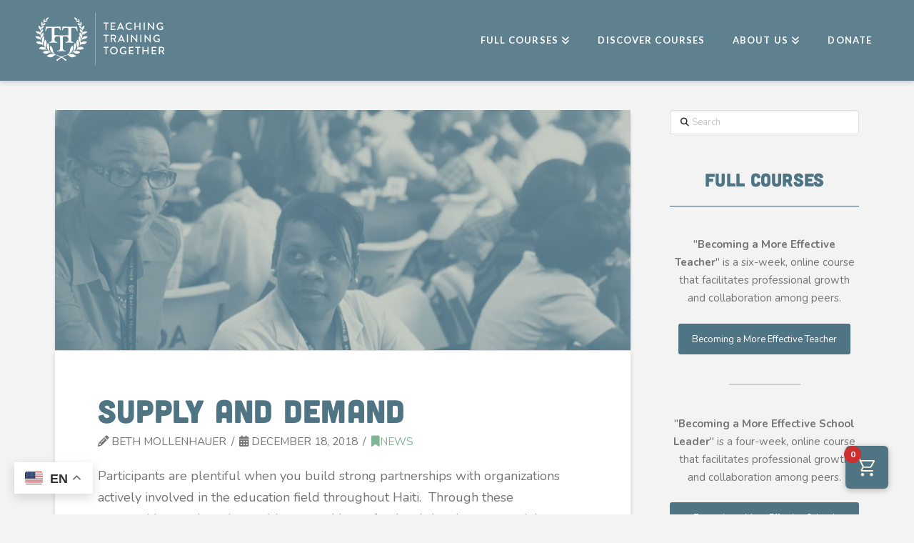

--- FILE ---
content_type: text/css
request_url: https://teachingtrainingtogether.org/wp-content/plugins/cs_zoomtimeline//assets/zoomtimeline/zoomtimeline.css?ver=6.9
body_size: 5587
content:
.zoomtimeline {
  margin-bottom: 30px;
  -moz-box-sizing: border-box;
  -webkit-box-sizing: border-box;
  box-sizing: border-box; }
  .zoomtimeline * {
    -moz-box-sizing: border-box;
    -webkit-box-sizing: border-box;
    box-sizing: border-box; }
  .zoomtimeline .items {
    opacity: 0;
    visibility: hidden;
    transition-property: opacity, visibility;
    transition-duration: 0.3s;
    -moz-transition-property: opacity, visibility;
    -moz-transition-duration: 0.3s;
    -webkit-transition-property: opacity, visibility;
    -webkit-transition-duration: 0.3s;
    -o-transition-property: opacity, visibility;
    -o-transition-duration: 0.3s;
    -ms-transition-property: opacity, visibility;
    -ms-transition-duration: 0.3s;
    -ms-transition-timing-function: ease-in;
    -webkit-transition-timing-function: ease-in;
    -moz-transition-timing-function: ease-in;
    -o-transition-timing-function: ease-in;
    transition-timing-function: ease-in; }
  .zoomtimeline .ztm-item {
    display: block; }
  .zoomtimeline .clear {
    display: block;
    clear: both; }
  .zoomtimeline .the-heading {
    margin-bottom: 20px; }
  .zoomtimeline p {
    margin-bottom: 15px; }
  .zoomtimeline .scroller-con.skin_luna {
    margin-bottom: 0px; }
    .zoomtimeline .scroller-con.skin_luna .scrollbar {
      height: 20px;
      position: absolute;
      top: 0;
      bottom: auto;
      width: 100%;
      background-color: rgba(255, 255, 255, 0.1); }
  .zoomtimeline .scroller-con.dragging {
    cursor: -webkit-grabbing;
    cursor: -moz-grabbing;
    cursor: grabbing; }
    .zoomtimeline .scroller-con.dragging .scrollbar .scrollbarx {
      cursor: -webkit-grabbing;
      cursor: -moz-grabbing;
      cursor: grabbing; }
  .zoomtimeline .scroller-con.skin_luna .scrollbarx {
    margin-top: 2px;
    border-radius: 3px;
    top: 0;
    cursor: -webkit-grab;
    cursor: -moz-grab;
    cursor: grab; }
    .zoomtimeline .scroller-con.skin_luna .scrollbarx .the-year {
      position: absolute;
      top: 50%;
      left: 50%;
      transform: translate(-50%, -50%);
      color: #444;
      font-weight: bold;
      font-size: 10px; }
  .zoomtimeline .scroller-con.skin_luna .scrollbarx_bg {
    margin-top: 0px;
    top: 0;
    background-color: rgba(200, 200, 200, 0.4); }
  .zoomtimeline a {
    color: #cb1919; }
  .zoomtimeline .thumbs-gallery-con {
    padding: 5px 5px 0;
    margin-left: -2px;
    margin-right: -2px;
    position: relative;
    background-color: rgba(20, 20, 20, 0.5);
    display: inline-block; }
    .zoomtimeline .thumbs-gallery-con .thumb-smoothie {
      position: relative;
      width: 45px;
      height: 45px; }
  .zoomtimeline .thumbs-gallery-con:before {
    content: "";
    position: absolute;
    top: 0px;
    left: 2px;
    width: calc(100% - 4px);
    height: 100%; }
  .zoomtimeline .preloader-wave {
    position: absolute;
    top: 50%;
    left: 50%;
    transform: translate(-50%, -50%);
    opacity: 1;
    visibility: visible;
    transition-property: opacity, visibility;
    transition-duration: 0.3s;
    -moz-transition-property: opacity, visibility;
    -moz-transition-duration: 0.3s;
    -webkit-transition-property: opacity, visibility;
    -webkit-transition-duration: 0.3s;
    -o-transition-property: opacity, visibility;
    -o-transition-duration: 0.3s;
    -ms-transition-property: opacity, visibility;
    -ms-transition-duration: 0.3s;
    -ms-transition-timing-function: ease-in;
    -webkit-transition-timing-function: ease-in;
    -moz-transition-timing-function: ease-in;
    -o-transition-timing-function: ease-in;
    transition-timing-function: ease-in; }
  .zoomtimeline .preloader-wave span {
    display: block;
    bottom: 0px;
    width: 9px;
    height: 5px;
    background: #dddddd;
    position: absolute;
    animation: preloader_audio 1.5s  infinite ease-in-out; }
  .zoomtimeline .preloader-wave span:nth-child(2) {
    left: 11px;
    animation-delay: .2s; }
  .zoomtimeline .preloader-wave span:nth-child(3) {
    left: 22px;
    animation-delay: .4s; }
  .zoomtimeline .preloader-wave span:nth-child(4) {
    left: 33px;
    animation-delay: .6s; }
  .zoomtimeline .preloader-wave span:nth-child(5) {
    left: 44px;
    animation-delay: .8s; }
@keyframes preloader_audio {
  0% {
    height: 5px;
    transform: translateY(0px);
    background: #BF959D; }
  25% {
    height: 30px;
    transform: translateY(15px);
    background: #BF959D; }
  50% {
    height: 5px;
    transform: translateY(0px);
    background: #cccccc; }
  100% {
    height: 5px;
    transform: translateY(0px);
    background: #aaaaaa; } }
.zoomtimeline.ztm-ready .preloader-wave {
  opacity: 0;
  visibility: hidden; }
.zoomtimeline.ztm-ready .items {
  opacity: 1;
  visibility: visible; }

.zoomtimeline:after {
  content: "";
  clear: both;
  display: block; }

.zoomtimeline.mode-default {
  line-height: 1;
  position: relative; }
  .zoomtimeline.mode-default p {
    line-height: 1.6; }
  .zoomtimeline.mode-default .ztm-item {
    position: relative;
    margin-bottom: 30px; }
    .zoomtimeline.mode-default .ztm-item .hex-icon {
      position: absolute;
      top: 10px;
      left: 15px;
      width: 40px;
      height: 23.09px;
      background-color: #ddd;
      margin: 11.55px 0; }
    .zoomtimeline.mode-default .ztm-item .hex-icon:before,
    .zoomtimeline.mode-default .ztm-item .hex-icon:after {
      content: "";
      position: absolute;
      width: 0;
      border-left: 20px solid transparent;
      border-right: 20px solid transparent; }
    .zoomtimeline.mode-default .ztm-item .hex-icon:before {
      bottom: 100%;
      border-bottom: 11.55px solid #ddd; }
    .zoomtimeline.mode-default .ztm-item .hex-icon:after {
      top: 100%;
      width: 0;
      border-top: 11.55px solid #ddd; }
    .zoomtimeline.mode-default .ztm-item .hex-icon .the-icon {
      font-size: 16px;
      color: #777;
      position: absolute;
      top: 50%;
      left: 50%;
      transform: translate(-50%, -50%); }
    .zoomtimeline.mode-default .ztm-item .ztm-content {
      padding: 10px 0 20px;
      position: relative;
      left: 0px;
      padding-left: 100px; }
      .zoomtimeline.mode-default .ztm-item .ztm-content > *:first-child.the-heading {
        margin-top: 0; }
    .zoomtimeline.mode-default .ztm-item .hex-desc-con {
      width: 70px;
      position: absolute;
      top: 68px;
      height: 30px; }
      .zoomtimeline.mode-default .ztm-item .hex-desc-con .hex-desc {
        position: absolute;
        top: 0;
        left: 0;
        width: 100%;
        text-align: center;
        font-size: 9px;
        text-transform: uppercase;
        font-weight: 900;
        font-family: "Lato", "Open Sans", "Helvetica", serif;
        background-color: #ddd;
        color: #777;
        padding: 5px 3px;
        white-space: nowrap; }
  .zoomtimeline.mode-default .thumbs-gallery-con {
    background-color: rgba(0, 0, 0, 0.12); }

.zoomtimeline.mode-default:before {
  content: "";
  height: 100%;
  width: 1px;
  background-color: #ddd;
  opacity: 0.5;
  position: absolute;
  left: 34px; }

.zoomtimeline.mode-default.under-400 {
  padding-top: 15px; }
  .zoomtimeline.mode-default.under-400 .hex-icon {
    width: 7px;
    height: 7px;
    border-radius: 50%;
    top: 3px;
    left: 4px; }
    .zoomtimeline.mode-default.under-400 .hex-icon > .the-icon {
      display: none; }
  .zoomtimeline.mode-default.under-400 .hex-icon:before, .zoomtimeline.mode-default.under-400 .hex-icon:after {
    display: none; }
  .zoomtimeline.mode-default.under-400 .hex-desc-con {
    top: -13px;
    left: -5px; }
  .zoomtimeline.mode-default.under-400 .hex-desc-con:before {
    content: "";
    width: 0;
    height: 0;
    border-left: 4px solid transparent;
    border-right: 4px solid transparent;
    border-top: 4px solid #ddd;
    position: absolute;
    top: 19px;
    left: 9px; }
  .zoomtimeline.mode-default.under-400 .ztm-item .ztm-content {
    padding-left: 15px; }

.zoomtimeline.mode-default.under-400:before {
  left: 7px; }

.zoomtimeline.mode-oncenter {
  position: relative;
  padding-bottom: 15px; }
  .zoomtimeline.mode-oncenter .hex-desc-con {
    position: absolute;
    left: 50%;
    width: 70px;
    margin-left: -35px;
    text-align: center;
    padding: 3px;
    background-color: white;
    font-size: 9px;
    color: #555555;
    font-weight: bold;
    font-family: "Lato", serif;
    text-transform: uppercase;
    white-space: nowrap;
    overflow: hidden;
    text-overflow: ellipsis; }
    .zoomtimeline.mode-oncenter .hex-desc-con .hex-desc {
      white-space: nowrap;
      overflow: hidden;
      text-overflow: ellipsis; }
  .zoomtimeline.mode-oncenter .ztm-item {
    position: relative;
    margin-bottom: 15px; }
    .zoomtimeline.mode-oncenter .ztm-item .the-image-con {
      width: calc(50% - 60px);
      float: right;
      text-align: left;
      position: relative;
      top: 15px; }
      .zoomtimeline.mode-oncenter .ztm-item .the-image-con .the-image {
        display: inline-block;
        width: 70px;
        height: 70px;
        border-radius: 50%;
        border: 1px solid rgba(20, 20, 20, 0.3);
        box-shadow: 0 0 0 3px rgba(255, 255, 255, 0.5);
        background-size: cover;
        background-position: center center; }
    .zoomtimeline.mode-oncenter .ztm-item .ztm-content {
      width: calc(50% - 60px);
      text-align: right;
      float: left; }
      .zoomtimeline.mode-oncenter .ztm-item .ztm-content p:last-child {
        margin-bottom: 0; }
    .zoomtimeline.mode-oncenter .ztm-item .the-heading {
      margin-top: 26px;
      margin-bottom: 8px; }
  .zoomtimeline.mode-oncenter .ztm-item:before {
    content: "";
    position: absolute;
    top: 38px;
    left: 50%;
    width: 46px;
    height: 1px;
    margin-left: 1px;
    /* Permalink - use to edit and share this gradient: http://colorzilla.com/gradient-editor/#ffffff+0,ffffff+100&amp;0.5+1,0+100 */
    background: -moz-linear-gradient(left, rgba(255, 255, 255, 0.5) 0%, rgba(255, 255, 255, 0.5) 1%, rgba(255, 255, 255, 0) 100%);
    /* FF3.6-15 */
    background: -webkit-linear-gradient(left, rgba(255, 255, 255, 0.5) 0%, rgba(255, 255, 255, 0.5) 1%, rgba(255, 255, 255, 0) 100%);
    /* Chrome10-25,Safari5.1-6 */
    background: linear-gradient(to right, rgba(255, 255, 255, 0.5) 0%, rgba(255, 255, 255, 0.5) 1%, rgba(255, 255, 255, 0) 100%);
    /* W3C, IE10+, FF16+, Chrome26+, Opera12+, Safari7+ */
    filter: progid:DXImageTransform.Microsoft.gradient( startColorstr='#80ffffff', endColorstr='#00ffffff',GradientType=1 );
    /* IE6-9 */ }
  .zoomtimeline.mode-oncenter .ztm-item:after {
    content: "";
    position: absolute;
    top: 48px;
    left: 50%;
    width: 46px;
    height: 1px;
    margin-left: -46px;
    /* Permalink - use to edit and share this gradient: http://colorzilla.com/gradient-editor/#ffffff+0,ffffff+100&amp;0+0,0.5+99 */
    background: -moz-linear-gradient(left, rgba(255, 255, 255, 0) 0%, rgba(255, 255, 255, 0.5) 99%, rgba(255, 255, 255, 0.5) 100%);
    /* FF3.6-15 */
    background: -webkit-linear-gradient(left, rgba(255, 255, 255, 0) 0%, rgba(255, 255, 255, 0.5) 99%, rgba(255, 255, 255, 0.5) 100%);
    /* Chrome10-25,Safari5.1-6 */
    background: linear-gradient(to right, rgba(255, 255, 255, 0) 0%, rgba(255, 255, 255, 0.5) 99%, rgba(255, 255, 255, 0.5) 100%);
    /* W3C, IE10+, FF16+, Chrome26+, Opera12+, Safari7+ */
    filter: progid:DXImageTransform.Microsoft.gradient( startColorstr='#00ffffff', endColorstr='#80ffffff',GradientType=1 );
    /* IE6-9 */ }
  .zoomtimeline.mode-oncenter .ztm-item:nth-child(odd) .ztm-content {
    float: right;
    text-align: left; }
  .zoomtimeline.mode-oncenter .ztm-item:nth-child(odd) .the-image-con {
    float: left;
    text-align: right; }
  .zoomtimeline.mode-oncenter .ztm-item:nth-child(even):after {
    top: 38px; }
  .zoomtimeline.mode-oncenter .ztm-item:nth-child(even):before {
    top: 48px; }
  .zoomtimeline.mode-oncenter .ztm-item.no-image:nth-child(even):before {
    display: none; }
  .zoomtimeline.mode-oncenter .ztm-item.no-image:nth-child(odd):after {
    display: none; }

.zoomtimeline.mode-oncenter:before {
  content: "";
  height: 100%;
  width: 1px;
  background-color: #fff;
  opacity: 0.5;
  position: absolute;
  left: 50%; }

.zoomtimeline.mode-oncenter.skin-dark .hex-desc-con {
  background-color: #1e1e1e;
  color: #FFFFFF; }
.zoomtimeline.mode-oncenter.skin-dark .thumbs-gallery-con {
  background-color: rgba(20, 20, 20, 0.15); }
.zoomtimeline.mode-oncenter.skin-dark .ztm-item:before {
  /* Permalink - use to edit and share this gradient: http://colorzilla.com/gradient-editor/#383838+0,303030+100&amp;0.5+1,0+99,0+100 */
  background: -moz-linear-gradient(left, rgba(56, 56, 56, 0.5) 0%, rgba(56, 56, 56, 0.5) 1%, rgba(48, 48, 48, 0) 99%, rgba(48, 48, 48, 0) 100%);
  /* FF3.6-15 */
  background: -webkit-linear-gradient(left, rgba(56, 56, 56, 0.5) 0%, rgba(56, 56, 56, 0.5) 1%, rgba(48, 48, 48, 0) 99%, rgba(48, 48, 48, 0) 100%);
  /* Chrome10-25,Safari5.1-6 */
  background: linear-gradient(to right, rgba(20, 20, 20, 0.5) 0%, rgba(15, 15, 15, 0.5) 1%, rgba(48, 48, 48, 0) 99%, rgba(20, 20, 20, 0) 100%);
  /* W3C, IE10+, FF16+, Chrome26+, Opera12+, Safari7+ */
  filter: progid:DXImageTransform.Microsoft.gradient( startColorstr='#80383838', endColorstr='#00303030',GradientType=1 );
  /* IE6-9 */ }
.zoomtimeline.mode-oncenter.skin-dark .ztm-item:after {
  /* Permalink - use to edit and share this gradient: http://colorzilla.com/gradient-editor/#303030+0,383838+100&amp;0+0,0+1,0.5+99 */
  background: -moz-linear-gradient(left, rgba(48, 48, 48, 0) 0%, rgba(48, 48, 48, 0) 1%, rgba(56, 56, 56, 0.5) 99%, rgba(56, 56, 56, 0.5) 100%);
  /* FF3.6-15 */
  background: -webkit-linear-gradient(left, rgba(48, 48, 48, 0) 0%, rgba(48, 48, 48, 0) 1%, rgba(56, 56, 56, 0.5) 99%, rgba(56, 56, 56, 0.5) 100%);
  /* Chrome10-25,Safari5.1-6 */
  background: linear-gradient(to right, rgba(20, 20, 20, 0) 0%, rgba(15, 15, 15, 0) 1%, rgba(20, 20, 20, 0.5) 99%, rgba(20, 20, 20, 0.5) 100%);
  /* W3C, IE10+, FF16+, Chrome26+, Opera12+, Safari7+ */
  filter: progid:DXImageTransform.Microsoft.gradient( startColorstr='#00303030', endColorstr='#80383838',GradientType=1 );
  /* IE6-9 */ }
.zoomtimeline.mode-oncenter.skin-dark .the-image-con .the-image {
  border: 1px solid rgba(255, 255, 255, 0);
  box-shadow: 0 0 0 3px rgba(0, 0, 0, 0.5); }

.zoomtimeline.mode-oncenter.skin-dark:before {
  background-color: #222222; }

.zoomtimeline.mode-slider .ztm-item {
  display: none; }
.zoomtimeline.mode-slider .scroller-con {
  margin-bottom: 0; }
.zoomtimeline.mode-slider a {
  padding: 2px 4px;
  background-color: #f9f2f4;
  font-size: 11px; }
.zoomtimeline.mode-slider .feature-image {
  background-size: cover;
  width: 120px;
  height: 120px;
  margin-bottom: 15px;
  border: 3px solid #222; }
.zoomtimeline.mode-slider .inner > img {
  max-width: none; }
.zoomtimeline.mode-slider .the-item {
  display: inline-block;
  white-space: normal;
  vertical-align: bottom;
  padding: 0 15px;
  position: relative; }
  .zoomtimeline.mode-slider .the-item .hex-desc {
    font-size: 11px;
    font-weight: bold;
    font-family: "Lato",serif; }
  .zoomtimeline.mode-slider .the-item h3 {
    margin-top: 7px;
    margin-bottom: 15px;
    font-size: 23px;
    font-weight: 200;
    color: #A08E2A;
    font-family: "Raleway",serif; }
  .zoomtimeline.mode-slider .the-item p {
    font-style: italic; }
  .zoomtimeline.mode-slider .the-item .the-content:last-child p:last-child {
    margin-bottom: 0; }
.zoomtimeline.mode-slider .the-item:before {
  content: "";
  position: absolute;
  top: 0;
  left: 0;
  width: 1px;
  height: calc(100% + 19px);
  border-left: 1px dashed rgba(50, 50, 50, 0.1); }
.zoomtimeline.mode-slider .inner {
  padding-bottom: 20px; }
  .zoomtimeline.mode-slider .inner > .the-item:first-child:before {
    display: none; }
.zoomtimeline.mode-slider .scrollbar {
  position: relative;
  top: -20px; }
.zoomtimeline.mode-slider .sc-descriptions-content > .the-item:first-child:before {
  display: none; }
.zoomtimeline.mode-slider .sc-descriptions {
  white-space: nowrap;
  width: 100%;
  overflow: hidden; }
  .zoomtimeline.mode-slider .sc-descriptions .sc-descriptions-content {
    white-space: nowrap;
    display: inline-block;
    position: relative; }
  .zoomtimeline.mode-slider .sc-descriptions .the-item {
    display: inline-block;
    vertical-align: top;
    position: relative;
    padding-top: 20px;
    transition-property: color, background;
    transition-duration: 0.3s;
    -moz-transition-property: color, background;
    -moz-transition-duration: 0.3s;
    -webkit-transition-property: color, background;
    -webkit-transition-duration: 0.3s;
    -o-transition-property: color, background;
    -o-transition-duration: 0.3s;
    -ms-transition-property: color, background;
    -ms-transition-duration: 0.3s;
    -ms-transition-timing-function: ease-in;
    -webkit-transition-timing-function: ease-in;
    -moz-transition-timing-function: ease-in;
    -o-transition-timing-function: ease-in;
    transition-timing-function: ease-in; }
    .zoomtimeline.mode-slider .sc-descriptions .the-item > .the-content {
      position: relative; }
    .zoomtimeline.mode-slider .sc-descriptions .the-item > .the-bg {
      position: absolute;
      top: 0;
      left: 0;
      width: 100%;
      height: 100%;
      transition-property: color, background;
      transition-duration: 0.3s;
      -moz-transition-property: color, background;
      -moz-transition-duration: 0.3s;
      -webkit-transition-property: color, background;
      -webkit-transition-duration: 0.3s;
      -o-transition-property: color, background;
      -o-transition-duration: 0.3s;
      -ms-transition-property: color, background;
      -ms-transition-duration: 0.3s;
      -ms-transition-timing-function: ease-in;
      -webkit-transition-timing-function: ease-in;
      -moz-transition-timing-function: ease-in;
      -o-transition-timing-function: ease-in;
      transition-timing-function: ease-in; }
  .zoomtimeline.mode-slider .sc-descriptions .the-item:before {
    top: -30px; }

.zoomtimeline.mode-slider.skin-light .scroller-con.skin_cerc .scrollbarx_bg {
  background-color: rgba(255, 255, 255, 0.3); }
.zoomtimeline.mode-slider.skin-light .the-item:before {
  border-left-color: rgba(255, 255, 255, 0.3); }

.zoomtimeline.mode-slider-variation a {
  color: #cb1919;
  background-color: rgba(214, 189, 189, 0.3);
  padding: 1px 3px;
  display: inline-block; }
.zoomtimeline.mode-slider-variation .ztm-item {
  display: none; }
.zoomtimeline.mode-slider-variation > .scroller-con {
  background-color: #FFFFFF; }
.zoomtimeline.mode-slider-variation .inner > img {
  max-width: none; }
.zoomtimeline.mode-slider-variation .hexa-mark-con {
  position: absolute;
  top: 5px;
  width: auto;
  height: 9px;
  cursor: pointer; }
  .zoomtimeline.mode-slider-variation .hexa-mark-con .hexa-content {
    background-color: white;
    color: #222222;
    position: absolute;
    bottom: 25px;
    left: 50%;
    transform: translateX(-50%);
    white-space: nowrap;
    padding: 4px 12px;
    font-size: 10px;
    font-weight: 300;
    max-width: 140px;
    opacity: 0;
    visibility: hidden;
    transition-property: opacity, visibility;
    transition-duration: 0.3s;
    -moz-transition-property: opacity, visibility;
    -moz-transition-duration: 0.3s;
    -webkit-transition-property: opacity, visibility;
    -webkit-transition-duration: 0.3s;
    -o-transition-property: opacity, visibility;
    -o-transition-duration: 0.3s;
    -ms-transition-property: opacity, visibility;
    -ms-transition-duration: 0.3s;
    -ms-transition-timing-function: ease-in;
    -webkit-transition-timing-function: ease-in;
    -moz-transition-timing-function: ease-in;
    -o-transition-timing-function: ease-in;
    transition-timing-function: ease-in; }
    .zoomtimeline.mode-slider-variation .hexa-mark-con .hexa-content > span {
      width: 100%;
      overflow: hidden;
      text-overflow: ellipsis;
      display: inline-block; }
  .zoomtimeline.mode-slider-variation .hexa-mark-con .hexa-content:after {
    content: "";
    position: absolute;
    left: 50%;
    top: 100%;
    width: 0;
    height: 0;
    margin-left: -5px;
    border-left: 5px solid transparent;
    border-right: 5px solid transparent;
    border-top: 6px solid #ffffff; }
  .zoomtimeline.mode-slider-variation .hexa-mark-con .hexa-inshow {
    white-space: nowrap;
    font-weight: bold;
    font-size: 9px;
    position: relative;
    top: -0px;
    left: -0px;
    color: #444;
    pointer-events: none;
    opacity: .7;
    transition-property: opacity, visibility;
    transition-duration: 0.3s;
    -moz-transition-property: opacity, visibility;
    -moz-transition-duration: 0.3s;
    -webkit-transition-property: opacity, visibility;
    -webkit-transition-duration: 0.3s;
    -o-transition-property: opacity, visibility;
    -o-transition-duration: 0.3s;
    -ms-transition-property: opacity, visibility;
    -ms-transition-duration: 0.3s;
    -ms-transition-timing-function: ease-in;
    -webkit-transition-timing-function: ease-in;
    -moz-transition-timing-function: ease-in;
    -o-transition-timing-function: ease-in;
    transition-timing-function: ease-in; }
.zoomtimeline.mode-slider-variation .hexa-mark {
  width: 9px;
  height: 9px;
  background-color: #ffffff;
  transform: rotate(45deg);
  position: absolute;
  top: 0px;
  left: 0;
  box-shadow: 0 0 0 1px rgba(0, 0, 0, 0.1);
  cursor: pointer; }
.zoomtimeline.mode-slider-variation .hexa-mark-con:hover .hexa-content {
  opacity: 1;
  visibility: visible; }
.zoomtimeline.mode-slider-variation .hexa-mark-con:hover .hexa-inshow {
  opacity: 1; }
.zoomtimeline.mode-slider-variation .sc-descriptions {
  white-space: nowrap;
  width: 100%;
  background-color: #f8f8f8;
  overflow: hidden; }
  .zoomtimeline.mode-slider-variation .sc-descriptions .sc-descriptions-content {
    white-space: nowrap;
    display: inline-block;
    position: relative; }
  .zoomtimeline.mode-slider-variation .sc-descriptions .sc-description {
    display: inline-block;
    vertical-align: top;
    padding: 25px 20px 15px;
    position: relative;
    text-align: center;
    white-space: normal;
    color: #777;
    transition-property: color, background;
    transition-duration: 0.3s;
    -moz-transition-property: color, background;
    -moz-transition-duration: 0.3s;
    -webkit-transition-property: color, background;
    -webkit-transition-duration: 0.3s;
    -o-transition-property: color, background;
    -o-transition-duration: 0.3s;
    -ms-transition-property: color, background;
    -ms-transition-duration: 0.3s;
    -ms-transition-timing-function: ease-in;
    -webkit-transition-timing-function: ease-in;
    -moz-transition-timing-function: ease-in;
    -o-transition-timing-function: ease-in;
    transition-timing-function: ease-in; }
    .zoomtimeline.mode-slider-variation .sc-descriptions .sc-description p {
      font-style: italic; }
    .zoomtimeline.mode-slider-variation .sc-descriptions .sc-description > .the-content {
      position: relative; }
    .zoomtimeline.mode-slider-variation .sc-descriptions .sc-description > .the-bg {
      position: absolute;
      top: 0;
      left: 0;
      width: 100%;
      height: 100%;
      background-color: #f8f8f8;
      transition-property: color, background;
      transition-duration: 0.3s;
      -moz-transition-property: color, background;
      -moz-transition-duration: 0.3s;
      -webkit-transition-property: color, background;
      -webkit-transition-duration: 0.3s;
      -o-transition-property: color, background;
      -o-transition-duration: 0.3s;
      -ms-transition-property: color, background;
      -ms-transition-duration: 0.3s;
      -ms-transition-timing-function: ease-in;
      -webkit-transition-timing-function: ease-in;
      -moz-transition-timing-function: ease-in;
      -o-transition-timing-function: ease-in;
      transition-timing-function: ease-in; }
  .zoomtimeline.mode-slider-variation .sc-descriptions .sc-description.active {
    color: #222; }
    .zoomtimeline.mode-slider-variation .sc-descriptions .sc-description.active > .the-bg {
      background-color: #FFFFFF; }
  .zoomtimeline.mode-slider-variation .sc-descriptions .the-heading {
    margin-top: 0;
    margin-bottom: 15px; }
  .zoomtimeline.mode-slider-variation .sc-descriptions .sc-description .the-after {
    content: "";
    position: absolute;
    right: 100%;
    top: 0;
    height: 100%;
    width: 1px;
    /* Permalink - use to edit and share this gradient: http://colorzilla.com/gradient-editor/#000000+0,000000+47,b4b3b1+100&0+1,0.05+30,0.13+47,0.05+68,0+100 */
    background: -moz-linear-gradient(top, transparent 0%, transparent 1%, rgba(0, 0, 0, 0.05) 30%, rgba(0, 0, 0, 0.13) 47%, rgba(71, 71, 70, 0.05) 68%, rgba(180, 179, 177, 0) 100%);
    /* FF3.6-15 */
    background: -webkit-linear-gradient(top, transparent 0%, transparent 1%, rgba(0, 0, 0, 0.05) 30%, rgba(0, 0, 0, 0.13) 47%, rgba(71, 71, 70, 0.05) 68%, rgba(180, 179, 177, 0) 100%);
    /* Chrome10-25,Safari5.1-6 */
    background: linear-gradient(to bottom, transparent 0%, transparent 1%, rgba(0, 0, 0, 0.05) 30%, rgba(0, 0, 0, 0.13) 47%, rgba(71, 71, 70, 0.05) 68%, rgba(180, 179, 177, 0) 100%);
    /* W3C, IE10+, FF16+, Chrome26+, Opera12+, Safari7+ */
    filter: progid:DXImageTransform.Microsoft.gradient( startColorstr='#00000000', endColorstr='#00b4b3b1',GradientType=0 );
    /* IE6-9 */ }
.zoomtimeline.mode-slider-variation .preloader-wave {
  opacity: 1;
  visibility: visible; }
.zoomtimeline.mode-slider-variation .items, .zoomtimeline.mode-slider-variation .sc-descriptions, .zoomtimeline.mode-slider-variation .scroller-con {
  opacity: 0;
  visibility: hidden;
  transition-property: opacity, visibility;
  transition-duration: 0.3s;
  -moz-transition-property: opacity, visibility;
  -moz-transition-duration: 0.3s;
  -webkit-transition-property: opacity, visibility;
  -webkit-transition-duration: 0.3s;
  -o-transition-property: opacity, visibility;
  -o-transition-duration: 0.3s;
  -ms-transition-property: opacity, visibility;
  -ms-transition-duration: 0.3s;
  -ms-transition-timing-function: ease-in;
  -webkit-transition-timing-function: ease-in;
  -moz-transition-timing-function: ease-in;
  -o-transition-timing-function: ease-in;
  transition-timing-function: ease-in; }

.zoomtimeline.mode-slider-variation.ztm-ready .preloader-wave {
  opacity: 1;
  visibility: visible; }
.zoomtimeline.mode-slider-variation.ztm-ready .items, .zoomtimeline.mode-slider-variation.ztm-ready .sc-descriptions, .zoomtimeline.mode-slider-variation.ztm-ready .scroller-con {
  opacity: 0;
  visibility: hidden; }

.zoomtimeline.mode-slider-variation.ztm-ready.reinited-finished-loading-all-images .preloader-wave {
  opacity: 0;
  visibility: hidden; }
.zoomtimeline.mode-slider-variation.ztm-ready.reinited-finished-loading-all-images .sc-descriptions, .zoomtimeline.mode-slider-variation.ztm-ready.reinited-finished-loading-all-images .scroller-con {
  opacity: 1;
  visibility: visible; }

.zoomtimeline.mode-yearslist .ztm-item {
  display: none; }
.zoomtimeline.mode-yearslist .yearlist-line {
  content: "";
  display: block;
  width: 100%;
  height: 0;
  border-bottom: 1px dotted rgba(255, 255, 255, 0.3);
  position: absolute;
  top: 100%;
  margin-top: -24px; }
.zoomtimeline.mode-yearslist .yearlist-container:before, .zoomtimeline.mode-yearslist .yearlist-container:after {
  content: "";
  position: absolute;
  top: 0;
  left: 0;
  width: 65px;
  height: 100%;
  z-index: 1;
  /* Permalink - use to edit and share this gradient: http://colorzilla.com/gradient-editor/#222222+0,222222+21,222222+100&1+0,1+21,0+100 */
  background: -moz-linear-gradient(left, #222222 0%, #222222 21%, rgba(34, 34, 34, 0) 100%);
  /* FF3.6-15 */
  background: -webkit-linear-gradient(left, #222222 0%, #222222 21%, rgba(34, 34, 34, 0) 100%);
  /* Chrome10-25,Safari5.1-6 */
  background: linear-gradient(to right, #222222 0%, #222222 21%, rgba(34, 34, 34, 0) 100%);
  /* W3C, IE10+, FF16+, Chrome26+, Opera12+, Safari7+ */
  filter: progid:DXImageTransform.Microsoft.gradient( startColorstr='#222222', endColorstr='#00222222',GradientType=1 );
  /* IE6-9 */ }
.zoomtimeline.mode-yearslist .yearlist-container:after {
  content: "";
  right: 0;
  left: auto;
  /* Permalink - use to edit and share this gradient: http://colorzilla.com/gradient-editor/#222222+0,222222+79,222222+100&0+0,1+79,1+100 */
  background: -moz-linear-gradient(left, rgba(34, 34, 34, 0) 0%, #222222 79%, #222222 100%);
  /* FF3.6-15 */
  background: -webkit-linear-gradient(left, rgba(34, 34, 34, 0) 0%, #222222 79%, #222222 100%);
  /* Chrome10-25,Safari5.1-6 */
  background: linear-gradient(to right, rgba(34, 34, 34, 0) 0%, #222222 79%, #222222 100%);
  /* W3C, IE10+, FF16+, Chrome26+, Opera12+, Safari7+ */
  filter: progid:DXImageTransform.Microsoft.gradient( startColorstr='#00222222', endColorstr='#222222',GradientType=1 );
  /* IE6-9 */ }
.zoomtimeline.mode-yearslist .yearlist-con {
  white-space: nowrap;
  text-align: center;
  background-color: #222222;
  padding: 13px 0 30px;
  line-height: 1;
  position: relative;
  width: 100%;
  color: #EEEEEE; }
  .zoomtimeline.mode-yearslist .yearlist-con .yearlist {
    display: inline-block;
    position: relative;
    height: 30px;
    left: 0;
    transition-property: left;
    transition-duration: 0.3s;
    -moz-transition-property: left;
    -moz-transition-duration: 0.3s;
    -webkit-transition-property: left;
    -webkit-transition-duration: 0.3s;
    -o-transition-property: left;
    -o-transition-duration: 0.3s;
    -ms-transition-property: left;
    -ms-transition-duration: 0.3s;
    -ms-transition-timing-function: ease-in;
    -webkit-transition-timing-function: ease-in;
    -moz-transition-timing-function: ease-in;
    -o-transition-timing-function: ease-in;
    transition-timing-function: ease-in; }
  .zoomtimeline.mode-yearslist .yearlist-con .year {
    width: 160px;
    display: inline-block;
    text-align: center;
    position: relative;
    top: 50%;
    height: 30px;
    transform: translateY(-50%); }
    .zoomtimeline.mode-yearslist .yearlist-con .year span.the-year {
      display: inline-block;
      vertical-align: bottom;
      opacity: 0.65;
      font-size: 13px;
      white-space: nowrap;
      overflow: hidden;
      text-overflow: ellipsis;
      cursor: pointer;
      position: absolute;
      bottom: 0%;
      left: 50%;
      transform: translate(-50%, 0%);
      transition-property: opacity, visibility, font-size;
      transition-duration: 0.3s;
      -moz-transition-property: opacity, visibility, font-size;
      -moz-transition-duration: 0.3s;
      -webkit-transition-property: opacity, visibility, font-size;
      -webkit-transition-duration: 0.3s;
      -o-transition-property: opacity, visibility, font-size;
      -o-transition-duration: 0.3s;
      -ms-transition-property: opacity, visibility, font-size;
      -ms-transition-duration: 0.3s;
      -ms-transition-timing-function: ease-in;
      -webkit-transition-timing-function: ease-in;
      -moz-transition-timing-function: ease-in;
      -o-transition-timing-function: ease-in;
      transition-timing-function: ease-in; }
  .zoomtimeline.mode-yearslist .yearlist-con .year:after {
    content: "";
    position: absolute;
    top: 100%;
    left: 50%;
    width: 6px;
    height: 6px;
    display: block;
    background-color: rgba(255, 255, 255, 0.7);
    margin-left: -3px;
    margin-top: 14px;
    transform: rotate(45deg);
    transition-property: background;
    transition-duration: 0.3s;
    -moz-transition-property: background;
    -moz-transition-duration: 0.3s;
    -webkit-transition-property: background;
    -webkit-transition-duration: 0.3s;
    -o-transition-property: background;
    -o-transition-duration: 0.3s;
    -ms-transition-property: background;
    -ms-transition-duration: 0.3s;
    -ms-transition-timing-function: ease-in;
    -webkit-transition-timing-function: ease-in;
    -moz-transition-timing-function: ease-in;
    -o-transition-timing-function: ease-in;
    transition-timing-function: ease-in; }
  .zoomtimeline.mode-yearslist .yearlist-con .year.active span.the-year {
    font-size: 21px;
    opacity: 1; }
  .zoomtimeline.mode-yearslist .yearlist-con .year.active:after {
    background-color: white; }
.zoomtimeline.mode-yearslist .yearlist-container {
  height: 70px; }
.zoomtimeline.mode-yearslist .yearlist-container, .zoomtimeline.mode-yearslist .details-container {
  width: 1170px;
  margin: 0 auto;
  position: relative;
  overflow: hidden;
  max-width: 100%; }
.zoomtimeline.mode-yearslist .details-container {
  white-space: nowrap;
  height: 0px;
  transition-property: height;
  transition-duration: 0.3s;
  -moz-transition-property: height;
  -moz-transition-duration: 0.3s;
  -webkit-transition-property: height;
  -webkit-transition-duration: 0.3s;
  -o-transition-property: height;
  -o-transition-duration: 0.3s;
  -ms-transition-property: height;
  -ms-transition-duration: 0.3s;
  -ms-transition-timing-function: ease-in;
  -webkit-transition-timing-function: ease-in;
  -moz-transition-timing-function: ease-in;
  -o-transition-timing-function: ease-in;
  transition-timing-function: ease-in; }
  .zoomtimeline.mode-yearslist .details-container .diamond-arrow-left, .zoomtimeline.mode-yearslist .details-container .diamond-arrow-right {
    position: absolute;
    top: 50%;
    left: 38px;
    transform: translateY(-50%);
    cursor: pointer;
    z-index: 1; }
  .zoomtimeline.mode-yearslist .details-container .diamond-arrow-right {
    left: auto;
    right: 38px; }
  .zoomtimeline.mode-yearslist .details-container .detail {
    display: inline-block;
    width: 100%;
    left: 100%;
    position: absolute;
    padding: 25px 140px;
    white-space: normal; }
    .zoomtimeline.mode-yearslist .details-container .detail .detail-image-con {
      width: 350px;
      height: auto;
      margin-right: 30px;
      margin-bottom: 30px;
      background-size: cover;
      background-position: center center;
      position: relative; }
      .zoomtimeline.mode-yearslist .details-container .detail .detail-image-con .detail-image {
        position: relative;
        top: 0;
        left: 0;
        width: 100%;
        height: auto;
        z-index: 1; }
    .zoomtimeline.mode-yearslist .details-container .detail .detail-image-shadow-con {
      position: relative; }
      .zoomtimeline.mode-yearslist .details-container .detail .detail-image-shadow-con .detail-image-shadow-left {
        content: "";
        background: -moz-linear-gradient(left, rgba(180, 179, 177, 0) 0%, rgba(144, 143, 142, 0.1) 20%, rgba(0, 0, 0, 0.3) 100%);
        /* FF3.6+ */
        background: -webkit-gradient(linear, left top, right top, color-stop(0%, rgba(180, 179, 177, 0)), color-stop(20%, rgba(144, 143, 142, 0.1)), color-stop(100%, rgba(0, 0, 0, 0.3)));
        /* Chrome,Safari4+ */
        background: -webkit-linear-gradient(left, rgba(180, 179, 177, 0) 0%, rgba(144, 143, 142, 0.1) 20%, rgba(0, 0, 0, 0.3) 100%);
        /* Chrome10+,Safari5.1+ */
        background: -o-linear-gradient(left, rgba(180, 179, 177, 0) 0%, rgba(144, 143, 142, 0.1) 20%, rgba(0, 0, 0, 0.3) 100%);
        /* Opera 11.10+ */
        background: -ms-linear-gradient(left, rgba(180, 179, 177, 0) 0%, rgba(144, 143, 142, 0.1) 20%, rgba(0, 0, 0, 0.3) 100%);
        /* IE10+ */
        background: linear-gradient(to right, rgba(180, 179, 177, 0) 0%, rgba(144, 143, 142, 0.2) 20%, rgba(0, 0, 0, 0.9) 100%);
        /* W3C */
        filter: progid:DXImageTransform.Microsoft.gradient( startColorstr='#00b4b3b1', endColorstr='#4d000000',GradientType=1 );
        /* IE6-9 */
        width: 50%;
        height: 50px;
        position: absolute;
        top: 100%;
        left: 0;
        transform: rotate(-6deg) translate(0, -44px);
        filter: blur(5px);
        -webkit-filter: blur(5px); }
      .zoomtimeline.mode-yearslist .details-container .detail .detail-image-shadow-con .detail-image-shadow-right {
        content: "";
        background: -moz-linear-gradient(left, rgba(0, 0, 0, 0.3) 0%, rgba(144, 143, 142, 0.1) 80%, rgba(180, 179, 177, 0) 100%);
        /* FF3.6+ */
        background: -webkit-gradient(linear, left top, right top, color-stop(0%, rgba(0, 0, 0, 0.3)), color-stop(80%, rgba(144, 143, 142, 0.1)), color-stop(100%, rgba(180, 179, 177, 0)));
        /* Chrome,Safari4+ */
        background: -webkit-linear-gradient(left, rgba(0, 0, 0, 0.3) 0%, rgba(144, 143, 142, 0.1) 80%, rgba(180, 179, 177, 0) 100%);
        /* Chrome10+,Safari5.1+ */
        background: -o-linear-gradient(left, rgba(0, 0, 0, 0.3) 0%, rgba(144, 143, 142, 0.1) 80%, rgba(180, 179, 177, 0) 100%);
        /* Opera 11.10+ */
        background: -ms-linear-gradient(left, rgba(0, 0, 0, 0.3) 0%, rgba(144, 143, 142, 0.1) 80%, rgba(180, 179, 177, 0) 100%);
        /* IE10+ */
        background: linear-gradient(to right, rgba(0, 0, 0, 0.9) 0%, rgba(144, 143, 142, 0.2) 80%, rgba(180, 179, 177, 0) 100%);
        /* W3C */
        filter: progid:DXImageTransform.Microsoft.gradient( startColorstr='#4d000000', endColorstr='#00b4b3b1',GradientType=1 );
        /* IE6-9 */
        width: 50%;
        height: 50px;
        position: absolute;
        top: 100%;
        left: 50%;
        transform: rotate(6deg) translate(0, -44px);
        filter: blur(5px);
        -webkit-filter: blur(5px); }
    .zoomtimeline.mode-yearslist .details-container .detail .detail-excerpt .the-heading {
      margin-top: 5px;
      font-size: 14px;
      margin-bottom: 15px;
      font-weight: bold;
      text-transform: uppercase; }
  .zoomtimeline.mode-yearslist .details-container .detail:after {
    content: "";
    display: block;
    clear: both; }
  .zoomtimeline.mode-yearslist .details-container .detail.active {
    position: relative;
    height: auto; }

.zoomtimeline.mode-yearslist .preloader-wave {
  opacity: 1;
  visibility: visible; }
.zoomtimeline.mode-yearslist .items, .zoomtimeline.mode-yearslist .yearlist-con, .zoomtimeline.mode-yearslist .details-container {
  opacity: 0;
  visibility: hidden;
  transition-property: opacity, visibility;
  transition-duration: 0.3s;
  -moz-transition-property: opacity, visibility;
  -moz-transition-duration: 0.3s;
  -webkit-transition-property: opacity, visibility;
  -webkit-transition-duration: 0.3s;
  -o-transition-property: opacity, visibility;
  -o-transition-duration: 0.3s;
  -ms-transition-property: opacity, visibility;
  -ms-transition-duration: 0.3s;
  -ms-transition-timing-function: ease-in;
  -webkit-transition-timing-function: ease-in;
  -moz-transition-timing-function: ease-in;
  -o-transition-timing-function: ease-in;
  transition-timing-function: ease-in; }

.zoomtimeline.mode-yearslist.ztm-ready .preloader-wave {
  opacity: 0;
  visibility: hidden; }
.zoomtimeline.mode-yearslist.ztm-ready .items, .zoomtimeline.mode-yearslist.ztm-ready .yearlist-con, .zoomtimeline.mode-yearslist.ztm-ready .details-container {
  opacity: 1;
  visibility: visible; }

.zoomtimeline.mode-yearslist.under-900 .details-container .detail-image-con {
  width: 150px; }

.zoomtimeline.mode-yearslist.under-600 .diamond-arrow-left, .zoomtimeline.mode-yearslist.under-600 .diamond-arrow-right {
  transform: translateY(0%) scale(0.7);
  position: relative;
  float: left;
  margin-top: 5px;
  top: 0; }
.zoomtimeline.mode-yearslist.under-600 .diamond-arrow-right {
  float: right; }
.zoomtimeline.mode-yearslist.under-600 .details-container .detail {
  padding: 10px 40px; }
  .zoomtimeline.mode-yearslist.under-600 .details-container .detail .detail-image-con {
    width: 100%;
    display: block;
    float: none; }

/* mode-YEARSLIST END */
/* mode-BLACKWHITE START */
.zoomtimeline.mode-blackwhite .ztm-item {
  display: block;
  font-size: 0;
  background-color: #FFFFFF; }
  .zoomtimeline.mode-blackwhite .ztm-item .hex-icon, .zoomtimeline.mode-blackwhite .ztm-item .hex-desc-con {
    display: none; }
  .zoomtimeline.mode-blackwhite .ztm-item .image-con, .zoomtimeline.mode-blackwhite .ztm-item .ztm-content {
    display: inline-block;
    width: 50%;
    vertical-align: middle;
    font-size: 13px; }
  .zoomtimeline.mode-blackwhite .ztm-item .image-con > .fullwidth {
    display: block;
    margin-top: 0; }
  .zoomtimeline.mode-blackwhite .ztm-item .the-heading {
    font-size: 14px;
    font-weight: bold;
    font-family: "Lato",serif;
    margin-top: 0;
    text-transform: uppercase;
    position: relative;
    padding-bottom: 12px;
    margin-bottom: 15px; }
  .zoomtimeline.mode-blackwhite .ztm-item .the-heading:after {
    content: "";
    position: absolute;
    top: 100%;
    left: 50%;
    margin-left: -10px;
    width: 20px;
    height: 2px;
    background-color: #222222; }
  .zoomtimeline.mode-blackwhite .ztm-item .ztm-content {
    padding: 30px;
    color: #222222;
    text-align: center; }
    .zoomtimeline.mode-blackwhite .ztm-item .ztm-content p:last-child {
      margin-bottom: 0; }

.zoomtimeline.mode-blackwhite.under-400 .ztm-item {
  margin-bottom: 30px; }
.zoomtimeline.mode-blackwhite.under-400 .ztm-content, .zoomtimeline.mode-blackwhite.under-400 .image-con {
  width: 100%;
  margin-bottom: 10px; }

/* -- mode-blackwhite END */
/* -- mode-masonry START */
.zoomtimeline.mode-masonry {
  margin-left: -15px;
  margin-right: -15px; }
  .zoomtimeline.mode-masonry .ztm-item {
    width: 33.33%;
    padding-left: 15px;
    padding-right: 15px;
    margin-bottom: 30px;
    float: left; }
    .zoomtimeline.mode-masonry .ztm-item .hex-desc-con {
      font-family: "Raleway","Open Sans",sans-serif;
      font-size: 11px;
      font-style: italic;
      opacity: 0.5;
      text-align: center; }
    .zoomtimeline.mode-masonry .ztm-item .ztm-item--inner {
      background-color: #ffffff;
      color: #222222; }
      .zoomtimeline.mode-masonry .ztm-item .ztm-item--inner .ztm-content {
        padding: 30px 30px 25px;
        text-align: center;
        font-family: "Raleway","Open Sans",sans-serif;
        font-size: 13px;
        font-weight: 400; }
        .zoomtimeline.mode-masonry .ztm-item .ztm-item--inner .ztm-content > .the-heading {
          margin-top: 0;
          font-family: "Raleway","Open Sans",sans-serif;
          font-weight: 200;
          font-size: 28px;
          position: relative;
          padding-bottom: 15px;
          margin-bottom: 15px; }
        .zoomtimeline.mode-masonry .ztm-item .ztm-item--inner .ztm-content .the-heading:after {
          content: "";
          position: absolute;
          top: 100%;
          left: 50%;
          margin-left: -10px;
          width: 20px;
          height: 1px;
          background-color: #222222; }
        .zoomtimeline.mode-masonry .ztm-item .ztm-item--inner .ztm-content *:last-child {
          margin-bottom: 0; }
      .zoomtimeline.mode-masonry .ztm-item .ztm-item--inner a.image-con {
        overflow: hidden;
        position: relative;
        display: block; }
        .zoomtimeline.mode-masonry .ztm-item .ztm-item--inner a.image-con img {
          margin-top: 0; }
        .zoomtimeline.mode-masonry .ztm-item .ztm-item--inner a.image-con .the-label {
          position: absolute;
          white-space: nowrap;
          top: 50%;
          left: 50%;
          transform: translate(-50%, -50%);
          display: block;
          background-color: #222;
          padding: 3px 5px;
          color: #fff;
          font-size: 11px;
          font-weight: 700;
          opacity: 0;
          visibility: hidden;
          margin-top: 20px;
          transition-property: margin, opacity, visibility;
          transition-duration: 0.3s;
          -moz-transition-property: margin, opacity, visibility;
          -moz-transition-duration: 0.3s;
          -webkit-transition-property: margin, opacity, visibility;
          -webkit-transition-duration: 0.3s;
          -o-transition-property: margin, opacity, visibility;
          -o-transition-duration: 0.3s;
          -ms-transition-property: margin, opacity, visibility;
          -ms-transition-duration: 0.3s;
          -ms-transition-timing-function: ease-in;
          -webkit-transition-timing-function: ease-in;
          -moz-transition-timing-function: ease-in;
          -o-transition-timing-function: ease-in;
          transition-timing-function: ease-in; }
      .zoomtimeline.mode-masonry .ztm-item .ztm-item--inner a.image-con:before {
        content: "";
        position: absolute;
        top: -100%;
        left: 0;
        width: 100%;
        height: 100%;
        background-color: rgba(0, 0, 0, 0.5);
        opacity: 0;
        visibility: hidden;
        transition-property: top, opacity, visibility;
        transition-duration: 0.3s;
        -moz-transition-property: top, opacity, visibility;
        -moz-transition-duration: 0.3s;
        -webkit-transition-property: top, opacity, visibility;
        -webkit-transition-duration: 0.3s;
        -o-transition-property: top, opacity, visibility;
        -o-transition-duration: 0.3s;
        -ms-transition-property: top, opacity, visibility;
        -ms-transition-duration: 0.3s;
        -ms-transition-timing-function: ease-in;
        -webkit-transition-timing-function: ease-in;
        -moz-transition-timing-function: ease-in;
        -o-transition-timing-function: ease-in;
        transition-timing-function: ease-in; }
      .zoomtimeline.mode-masonry .ztm-item .ztm-item--inner a.image-con:hover .the-label {
        opacity: 1;
        visibility: visible;
        margin-top: 0px; }
      .zoomtimeline.mode-masonry .ztm-item .ztm-item--inner a.image-con:hover:before {
        opacity: 1;
        visibility: visible;
        top: 0; }
    .zoomtimeline.mode-masonry .ztm-item .thumbs-gallery-con {
      background-color: rgba(20, 20, 20, 0.15); }

.zoomtimeline.mode-masonry.ztm-ready .preloader-wave {
  opacity: 1;
  visibility: visible; }
.zoomtimeline.mode-masonry.ztm-ready .items {
  opacity: 0;
  visibility: hidden; }

.zoomtimeline.mode-masonry.ztm-ready.reinited-finished-loading-all-images .preloader-wave {
  opacity: 0;
  visibility: hidden; }
.zoomtimeline.mode-masonry.ztm-ready.reinited-finished-loading-all-images .items {
  opacity: 1;
  visibility: visible; }

.zoomtimeline.mode-masonry.under-900 .ztm-item {
  width: 50%; }

.zoomtimeline.mode-masonry.under-600 .ztm-item {
  width: 100%; }

/* -- mode-masonry END */
.float-left {
  float: left; }

.overflow-it {
  overflow: hidden; }

.normal-weight {
  font-weight: 400; }

/*# sourceMappingURL=zoomtimeline.css.map */


--- FILE ---
content_type: image/svg+xml
request_url: https://teachingtrainingtogether.org/wp-content/uploads/2018/04/TTT-Logo-white-04-1.svg
body_size: 4611
content:
<?xml version="1.0" encoding="utf-8"?>
<!-- Generator: Adobe Illustrator 22.0.1, SVG Export Plug-In . SVG Version: 6.00 Build 0)  -->
<svg version="1.1" id="Layer_1" xmlns="http://www.w3.org/2000/svg" xmlns:xlink="http://www.w3.org/1999/xlink" x="0px" y="0px"
	 viewBox="0 0 1172 510" style="enable-background:new 0 0 1172 510;" xml:space="preserve">
<style type="text/css">
	.st0{fill:#4F7383;}
	.st1{fill:#0B3445;}
	.st2{fill:#999999;}
	.st3{fill:#333333;}
	.st4{fill:#FFFFFF;}
</style>
<g>
	<g>
		<g>
			<path class="st4" d="M226.6,385c0,0-14.1-7.2-19.3-15.2c-5.2-8-6.5-14.8-8-24.6c-3.7-25.3-21.3-34.8-21.3-34.8
				s-4.4,22.1,0.5,36.4c7.7,22.2,24.9,27.3,38.4,35.2c-2.7,0.3-27.1-8.5-43.9-1.9c-13.9,5.5-24.7,16.5-24.7,16.5s25.5,12.8,41.6,8.2
				c12-3.4,13.8-9.1,20.1-13.3C215.6,387.8,226.6,385,226.6,385z"/>
			<path class="st4" d="M170.7,349.7c-2-7.6,0.8-16.6-1-31.3c-2.5-21-10.3-31.3-10.3-31.3s-12.1,14.4-9.9,32
				c2.2,17.7,13.9,32.7,20.5,40c-3.8-1.1-15.9-8.5-30.5-6.5c-8.3,1.2-23.5,11.3-23.5,11.3s9.1,13.4,27.5,13.6
				c18.4,0.2,18.9-10,26-11.6c8.4-1.9,18.4,4.2,18.4,4.2S173.2,359.2,170.7,349.7z"/>
			<path class="st4" d="M139.3,329.6c-1.9-8.6,3.9-13,8.3-37.6c2.9-15.8-10.7-30.9-10.7-30.9s-10.9,10.9-11.3,28
				c-0.5,21.1,8.5,38,8.5,38s-11.9-7.6-25.1-7.1c-13.2,0.5-19.7,6.6-24,16.2c0,0,0,0,0.1,0c13.6,0.9,17.2,6,29.7,7.1
				c13.4,1.2,16.5-1.3,20.3-1.2c11.3,0.4,19.2,7.1,20.2,7.7C154.2,349.2,140.9,337.2,139.3,329.6z"/>
			<path class="st4" d="M128.4,264.3c4.2-20-6.2-34.5-6.2-34.5s-10.4,12.6-12.2,33.5c-0.7,8.6,0.8,19.6,1.6,25.4
				c0,0-2.7-5.2-13.8-10.4c-9.5-4.5-26.7-1.8-30.3-1.5c-3.3,0.3-6.5-0.2-6.5-0.2s4.6,20.4,28,21.5c12.8,0.6,16.1,0.2,22.3,3
				c3.1,1.4,10.8,7.9,10.8,7.9s-6-10.6-3.4-24C119.8,278.9,126.1,275.3,128.4,264.3z"/>
			<path class="st4" d="M103.5,252.2c3.8-7.1,12.1-14.7,17.4-27c5.5-12.9-2.8-23-2.8-23s-10.7,7.7-15.2,17.9c-6,13.4-4.3,31-4.3,31
				s-6.4-13.9-13.5-16.4c-8-2.9-15.3-2-19.8-1.6c-4,0.4-7.8-0.8-7.8-0.8s-0.6,11.4,9.3,17.4c9.9,6,21.3,6.2,27.7,9
				c6.4,2.8,8.6,9.4,8.6,9.4S101.5,255.9,103.5,252.2z"/>
			<path class="st4" d="M119.1,175.4c0,0-9.9,1.1-16.9,9.5c-4.4,5.3-6.1,12.4-6.8,19.1c-0.5-1.6-2.8-7.2-11.7-9.6
				c-13.4-3.5-25.4-0.3-25.4-0.3s3.8,9.1,11.1,13.5c7.6,4.6,12.4,3.7,17.1,6.2c7.5,4.1,9.3,16.2,9.3,16.2s-0.8-17.3,13.6-29.8
				C121.1,189.9,119.1,175.4,119.1,175.4z"/>
			<path class="st4" d="M124.9,146.6c0,0-5.6,0.7-11.6,4.1c-6.8,3.8-11.5,17.5-11.5,17.5s-2.8-10.8-5.8-14.4
				c-4.4-5.3-13.2-8.3-13.2-8.3s-2.8,8.2,0.8,17.9c2.4,6.4,6.9,9.4,10.2,14.1c3.1,4.6,3.8,9.4,3.8,9.4s1-3,3.3-8
				c2.3-5,12.2-10.9,15.5-13C125.8,160,124.9,146.6,124.9,146.6z"/>
			<path class="st4" d="M125.3,127.4c-7.4,2.6-11.1,8.6-11.1,8.6s0.7-7.1,0.1-12.5c-0.6-5.4-3.7-10.3-3.7-10.3s-6.4,6.3-7,15.7
				c-0.4,7.2,3.3,10.2,3.4,14.7c0.1,6-2.1,13.6-2.2,13.7c0.1-0.1,2.7-8.5,7.8-12.4c4-3.1,9.1-2.3,15.6-4.3
				c9.4-2.8,11.5-13.5,11.5-13.5S131,125.4,125.3,127.4z"/>
			<path class="st4" d="M146.2,103.1c-7.6,0.7-15.6,6.5-15.6,6.5s1.8-4.9,1.8-11.5c0-2.7-1.9-6.4-1.9-6.4s-8,3.4-9.1,12.2
				c-0.7,6.1,1.8,7.5,0.9,13.2c-0.5,3.2-2.4,8.6-2.4,8.6s4.9-4.9,8.8-7.4c3.8-2.5,8.6-3.3,15.9-4.7c8-1.6,10.5-9.7,10.5-9.7
				S150.3,102.7,146.2,103.1z"/>
			<path class="st4" d="M150.9,83.5c-9.9,3-11.5,15.6-11.5,15.6s10,3.5,19.2-6.8c5.3-5.9,6.5-17,6.5-17S159.3,81,150.9,83.5z"/>
			<path class="st4" d="M329.6,391.5c7.3,5.4,8.1,9.9,20.1,13.3c16.1,4.5,41.6-8.2,41.6-8.2s-10.8-11.1-24.7-16.5
				c-16.8-6.6-41.2,2.2-43.8,1.9c13.5-8,30.8-13,38.4-35.2c5-14.3,0.5-36.4,0.5-36.4s-17.6,9.5-21.3,34.8c-1.4,9.9-2.7,16.7-8,24.6
				c-5.2,8-19.3,15.2-19.3,15.2S324.3,387.6,329.6,391.5z"/>
			<path class="st4" d="M351.8,370c0,0,10-6.1,18.4-4.2c7.2,1.6,7.6,11.8,26,11.6c18.4-0.2,27.5-13.6,27.5-13.6
				s-15.2-10.1-23.5-11.3c-14.6-2-26.7,5.3-30.5,6.5c6.6-7.3,18.3-22.3,20.5-40c2.2-17.5-9.8-32-9.8-32s-7.8,10.3-10.3,31.3
				c-1.8,14.8,1,23.7-1,31.3C366.5,359.2,351.8,370,351.8,370z"/>
			<path class="st4" d="M384.3,349.7c1-0.5,8.9-7.3,20.2-7.7c3.9-0.1,6.9,2.4,20.4,1.2c12.5-1.1,16.1-6.1,29.7-7.1c0,0,0,0,0.1,0
				c-4.2-9.6-10.7-15.7-24-16.2c-13.2-0.5-25.1,7.1-25.1,7.1s9-16.9,8.5-38c-0.4-17.1-11.3-28-11.3-28s-13.5,15.1-10.7,30.9
				c4.5,24.5,10.2,29,8.3,37.6C398.8,337.2,385.5,349.2,384.3,349.7z"/>
			<path class="st4" d="M421.1,285c2.5,13.4-3.4,24-3.4,24s7.7-6.5,10.8-7.9c6.2-2.8,9.4-2.4,22.3-3c23.3-1.1,28-21.5,28-21.5
				s-3.3,0.5-6.5,0.2c-3.6-0.3-20.8-3-30.3,1.5c-11.1,5.2-13.8,10.4-13.8,10.4c0.8-5.8,2.3-16.8,1.5-25.4
				c-1.8-20.9-12.2-33.5-12.2-33.5s-10.4,14.5-6.2,34.5C413.6,275.3,419.9,278.9,421.1,285z"/>
			<path class="st4" d="M436.6,267.9c0,0,2.2-6.6,8.6-9.4c6.4-2.8,17.8-3,27.7-9c9.9-6,9.3-17.4,9.3-17.4s-3.8,1.2-7.8,0.8
				c-4.5-0.4-11.8-1.3-19.8,1.6c-7.2,2.6-13.5,16.4-13.5,16.4s1.8-17.6-4.3-31c-4.6-10.2-15.3-17.9-15.3-17.9s-8.3,10.1-2.8,23
				c5.3,12.3,13.6,19.9,17.4,27C438.2,255.9,436.6,267.9,436.6,267.9z"/>
			<path class="st4" d="M430.4,200.3c14.3,12.5,13.6,29.8,13.6,29.8s1.8-12.1,9.3-16.2c4.6-2.5,9.5-1.7,17.1-6.2
				c7.3-4.4,11.1-13.5,11.1-13.5s-11.9-3.2-25.4,0.3c-9,2.4-11.2,8-11.7,9.6c-0.7-6.7-2.3-13.9-6.8-19.1c-7.1-8.5-16.9-9.5-16.9-9.5
				S418.6,189.9,430.4,200.3z"/>
			<path class="st4" d="M423.4,165.9c3.3,2,13.2,7.9,15.5,13c2.3,5,3.3,8,3.3,8s0.7-4.8,3.8-9.4c3.2-4.7,7.8-7.7,10.2-14.1
				c3.6-9.7,0.8-17.9,0.8-17.9s-8.8,3-13.2,8.3c-3,3.7-5.8,14.4-5.8,14.4s-4.8-13.6-11.5-17.5c-6.1-3.4-11.6-4.1-11.6-4.1
				S413.9,160,423.4,165.9z"/>
			<path class="st4" d="M400,127.2c0,0,2.1,10.7,11.5,13.5c6.5,1.9,11.6,1.2,15.6,4.3c5.1,4,7.7,12.4,7.8,12.4
				c-0.1-0.2-2.4-7.7-2.2-13.7c0.1-4.6,3.8-7.5,3.4-14.7c-0.6-9.4-7-15.7-7-15.7s-3.1,4.9-3.7,10.3c-0.6,5.4,0.1,12.5,0.1,12.5
				s-3.7-6-11.1-8.6C408.7,125.4,400,127.2,400,127.2z"/>
			<path class="st4" d="M384.7,103.9c0,0,2.5,8.1,10.5,9.7c7.3,1.4,12.1,2.2,15.9,4.7c3.8,2.5,8.8,7.4,8.8,7.4s-2-5.5-2.5-8.6
				c-0.9-5.8,1.7-7.1,1-13.2c-1.1-8.8-9.1-12.2-9.1-12.2s-1.9,3.7-1.9,6.4c0,6.5,1.8,11.5,1.8,11.5s-8-5.8-15.6-6.5
				C389.4,102.7,384.7,103.9,384.7,103.9z"/>
			<path class="st4" d="M374.6,75.3c0,0,1.2,11.1,6.5,17c9.3,10.3,19.2,6.8,19.2,6.8s-1.6-12.6-11.5-15.6
				C380.4,81,374.6,75.3,374.6,75.3z"/>
		</g>
		<path class="st4" d="M312.7,427.7c-0.7-2.1-18.7-15.2-39-25.5c-15.9-8-34.1-13.8-41.1-14.6c-3.3-0.4-7.6,1.4-7.8,1.3
			c14.2,2.4,26.3,8.5,43.9,18.9c17.5,10.5,31.2,24.4,32.8,25.7c0,0,4.5,2.4,7.9-0.2C312.8,430.8,312.7,427.7,312.7,427.7z"/>
		<path class="st4" d="M231.5,433.5c3.4,2.6,7.9,0.2,7.9,0.2c1.5-1.3,15.2-15.2,32.8-25.7c17.6-10.5,29.7-16.5,43.9-18.9
			c-0.2,0-4.4-1.7-7.8-1.3c-7.1,0.8-25.2,6.6-41.1,14.6c-20.3,10.2-38.2,23.3-39,25.5C228.2,427.7,228.1,430.8,231.5,433.5z"/>
	</g>
	<path class="st4" d="M401.4,180.8l-1-8.3l-1.2-8.7c-0.2-1.8-0.4-3.7-0.6-5.9c-0.4-3.2-1-3.7-4.1-3.7c-0.8,0-2,0-3.2,0.2
		c-2.2,0.2-5.7,0.4-10.8,0.4c-4.5,0-11,0-19.5,0.2c-12.4,0.2-17.2,0.2-23.3,0.2c-12.4,0-33.9-0.6-48.1-1.2c-3.5-0.2-5.9-0.2-6.7-0.2
		c-3.9,0-5.1,1-5.3,4.3l-0.4,7.1l-1,7.7l-0.6,6.9c-0.2,0.6-0.2,0.6-0.2,1c0,2.8,0.8,3.5,2.8,3.5c1.6,0,2.4-1,3-3.7
		c2.8-12,9.8-16.8,24.4-16.8c19.3,0,21.7,1.4,21.7,13.4v47.3c-0.6-0.1-1.4-0.2-2.3-0.2c-0.8,0-3.2,0-6.7,0.2
		c-14.2,0.6-35.7,1.2-48.1,1.2c0,0-0.1,0-0.1,0v0h-0.5v0c0,0-0.1,0-0.1,0c-12.4,0-33.9-0.6-48.1-1.2c-3.5-0.2-5.9-0.2-6.7-0.2
		c-0.9,0-1.6,0.1-2.3,0.2v-47.3c0-12,2.4-13.4,21.7-13.4c14.6,0,21.7,4.7,24.4,16.8c0.6,2.8,1.4,3.8,3,3.8c2,0,2.8-0.8,2.8-3.6
		c0-0.4,0-0.4-0.2-1l-0.6-6.9l-1-7.7l-0.4-7.1c-0.2-3.4-1.4-4.3-5.3-4.3c-0.8,0-3.2,0-6.7,0.2c-14.2,0.6-35.7,1.2-48.1,1.2
		c-6.1,0-10.8,0-23.3-0.2c-8.5-0.2-15-0.2-19.5-0.2c-5.1,0-8.7-0.2-10.8-0.4c-1.2-0.2-2.4-0.2-3.2-0.2c-3.2,0-3.7,0.6-4.1,3.7
		c-0.2,2.2-0.4,4.1-0.6,5.9l-1.2,8.7l-1,8.3l-0.8,6.5c0,0.4,0,0.2,0,1c0,1.8,1,3,2.8,3c1.6,0,2.6-1,3.3-3.9l0.8-2.6l2.4-8.5
		c2.4-9.1,11.2-12.4,33.7-12.4c7.7,0,9.7,1.8,9.7,7.7v2v83.6l0.2,3.5v1c0,11.2-5.9,18.3-15.8,18.9c-3.7,0.2-4.7,0.8-4.7,3
		c0,2.2,0.4,2.8,2.4,3l5.1-0.4l13.2-0.6l8.1-0.6c1.8,0,4.5-0.2,8.3-0.2h2.4c1.4,0,2.4,0,3.4,0l11.8,0.8h7.3c1.2,0.2,2,0.2,2.8,0.2
		c2,0,2.8-0.4,2.8-2.2c0-2.2-0.8-3-3.5-3.2c-0.3,0-0.5-0.1-0.8-0.1c-0.2,0-0.7,0-1.4-0.1c-7.4-0.8-12.3-3.5-15.3-8.9
		c-2.4-3.4-4-8.1-4-14.7c0-1.4,0.1-2.6,0.2-3.8c0,0,0,0,0,0c0,0,0,0,0,0c0.7-6.2,3.3-10.3,6.4-13c0.3-0.2,0.5-0.5,0.8-0.7
		c0.2-0.1,0.4-0.3,0.5-0.4c1.2-0.9,2.5-1.6,3.9-2.2c6.3-2.6,12.7-2,12.7-2v0c0.2,0,0.3,0,0.5,0c19.3,0,21.7,1.4,21.7,13.4v72.3
		c0,21.9-5.5,29.8-21.3,30.8c-2.8,0.2-3.6,1-3.6,3.2c0,1.8,0.8,2.2,2.8,2.2c0.8,0,1.6,0,2.8-0.2h7.3l11.8-0.8c1,0,2,0,3.3,0h2.4
		c1.9,0,3.6,0.1,5,0.1v0h0.5v0c0.5,0,1.1,0,1.7,0h0c1,0,2.1-0.1,3.3-0.1h2.4c1.4,0,2.4,0,3.4,0l11.8,0.8h7.3c1.2,0.2,2,0.2,2.8,0.2
		c2,0,2.8-0.4,2.8-2.2c0-2.2-0.8-3-3.5-3.2c-15.8-1-21.3-8.9-21.3-30.8v-72.3c0-12,2.4-13.4,21.7-13.4c0.2,0,0.4,0,0.6,0
		c0.6-0.1,5.6-0.4,10.9,1.4c0,0,0,0,0,0c0.5,0.2,0.9,0.3,1.4,0.5c1.6,0.6,3,1.4,4.3,2.3c0,0,0.1,0.1,0.2,0.1
		c0.4,0.3,0.8,0.7,1.2,1.1c3.1,2.7,5.5,6.8,6.2,12.8c0,0,0,0,0,0c0,0,0,0.1,0,0.1c0.1,1.2,0.2,2.4,0.2,3.8c0,6.6-1.7,11.2-4,14.7
		c-2.9,5.3-7.7,7.9-14.9,8.8c-1.2,0.2-2,0.2-2,0.2l0,0c-0.2,0-0.4,0-0.6,0.1c-2.8,0.2-3.6,1-3.6,3.2c0,1.8,0.8,2.2,2.8,2.2
		c0.8,0,1.6,0,2.8-0.2h7.3l11.8-0.8c1,0,2,0,3.4,0h2.4c3.7,0,6.5,0.2,8.3,0.2l8.1,0.6l13.2,0.6l5.1,0.4c2-0.2,2.4-0.8,2.4-3
		c0-2.2-1-2.8-4.7-3c-9.9-0.6-15.8-7.7-15.8-18.9v-1l0.2-3.5v-83.6v-2c0-5.9,2-7.7,9.7-7.7c22.5,0,31.3,3.4,33.7,12.4l2.4,8.5
		l0.8,2.6c0.8,3,1.8,3.9,3.4,3.9c1.8,0,2.8-1.2,2.8-3c0-0.8,0-0.6,0-1L401.4,180.8z"/>
	<g>
		<path class="st4" d="M631.5,128.4h-14.2c-1,0-1.7-0.8-1.7-1.7v-4.9c0-0.9,0.7-1.7,1.7-1.7h37.3c1,0,1.7,0.8,1.7,1.7v4.9
			c0,0.9-0.7,1.7-1.7,1.7h-14.2v51c0,0.9-0.8,1.7-1.6,1.7h-5.7c-0.9,0-1.7-0.8-1.7-1.7V128.4z"/>
		<path class="st4" d="M674.4,121.9c0-0.9,0.7-1.7,1.7-1.7h34.7c1,0,1.7,0.8,1.7,1.7v4.9c0,0.9-0.7,1.7-1.7,1.7h-27.4v17.7h23.2
			c0.9,0,1.7,0.8,1.7,1.7v4.9c0,1-0.8,1.6-1.7,1.6h-23.2V173h27.4c1,0,1.7,0.8,1.7,1.7v4.8c0,0.9-0.7,1.7-1.7,1.7H676
			c-1,0-1.7-0.8-1.7-1.7V121.9z"/>
		<path class="st4" d="M726,178.8l26.7-58.5c0.3-0.5,1-1,1.5-1h0.9c0.4,0,1.2,0.4,1.5,1l26.5,58.5c0.5,1.1-0.2,2.3-1.5,2.3h-5.5
			c-1,0-1.7-0.5-2-1.3l-5.4-11.9h-28.4c-1.7,4-3.6,7.9-5.3,11.9c-0.3,0.6-1,1.3-2,1.3h-5.5C726.2,181.1,725.5,179.9,726,178.8z
			 M765.4,160.4l-10.7-23.8h-0.4l-10.6,23.8H765.4z"/>
		<path class="st4" d="M827,119.4c8.8,0,15.1,3,21,8.1c0.8,0.7,0.8,1.7,0.1,2.4l-3.8,3.9c-0.6,0.8-1.4,0.8-2.2,0
			c-4.1-3.6-9.6-5.8-15-5.8c-12.4,0-21.8,10.4-21.8,22.6s9.5,22.5,21.9,22.5c6.3,0,10.8-2.5,14.9-5.7c0.8-0.6,1.6-0.5,2.1-0.1l4,3.9
			c0.7,0.6,0.5,1.7-0.1,2.3c-5.9,5.7-13.4,8.4-21.1,8.4c-17.4,0-31.4-13.8-31.4-31.2C795.6,133.4,809.6,119.4,827,119.4z"/>
		<path class="st4" d="M869.2,121.9c0-0.9,0.8-1.7,1.7-1.7h5.7c1,0,1.6,0.8,1.6,1.7v24.2H910v-24.2c0-0.9,0.7-1.7,1.6-1.7h5.7
			c0.9,0,1.7,0.8,1.7,1.7v57.5c0,0.9-0.8,1.7-1.7,1.7h-5.7c-1,0-1.6-0.8-1.6-1.7v-25.1h-31.8v25.1c0,0.9-0.7,1.7-1.6,1.7h-5.7
			c-0.9,0-1.7-0.8-1.7-1.7V121.9z"/>
		<path class="st4" d="M944.5,121.9c0-0.9,0.8-1.7,1.7-1.7h5.7c0.9,0,1.6,0.8,1.6,1.7v57.5c0,0.9-0.8,1.7-1.6,1.7h-5.7
			c-0.9,0-1.7-0.8-1.7-1.7V121.9z"/>
		<path class="st4" d="M979.1,121c0-0.9,0.8-1.6,1.7-1.6h2.2l37.7,43.6h0.1v-41.1c0-0.9,0.7-1.7,1.7-1.7h5.6c0.9,0,1.7,0.8,1.7,1.7
			v58.5c0,0.9-0.8,1.6-1.7,1.6h-2.3L988,137.1h-0.1v42.3c0,0.9-0.7,1.7-1.7,1.7h-5.5c-0.9,0-1.7-0.8-1.7-1.7V121z"/>
		<path class="st4" d="M1081.9,119.4c8.3,0,15.2,3,21.1,8.1c0.7,0.7,0.8,1.7,0.1,2.4c-1.3,1.4-2.6,2.7-3.9,4.1
			c-0.7,0.8-1.4,0.7-2.3-0.1c-4.1-3.6-9.5-5.9-14.8-5.9c-12.3,0-21.8,10.4-21.8,22.6c0,12.1,9.5,22.5,21.8,22.5c7.2,0,12.2-2.6,13-3
			v-9.7h-8.5c-1,0-1.7-0.7-1.7-1.6v-5c0-1,0.7-1.7,1.7-1.7h15.8c0.9,0,1.6,0.8,1.6,1.7c0,6.9,0.1,14.1,0.1,21c0,0.4-0.3,1.1-0.7,1.4
			c0,0-8.9,5.7-21.5,5.7c-17.3,0-31.3-13.8-31.3-31.2C1050.7,133.4,1064.6,119.4,1081.9,119.4z"/>
		<path class="st4" d="M631.5,228.4h-14.2c-1,0-1.7-0.8-1.7-1.7v-4.9c0-0.9,0.7-1.7,1.7-1.7h37.3c1,0,1.7,0.8,1.7,1.7v4.9
			c0,0.9-0.7,1.7-1.7,1.7h-14.2v51c0,0.9-0.8,1.7-1.6,1.7h-5.7c-0.9,0-1.7-0.8-1.7-1.7V228.4z"/>
		<path class="st4" d="M674.4,221.9c0-0.9,0.7-1.7,1.7-1.7h23.6c10.4,0,18.9,8.3,18.9,18.6c0,8-5.3,14.6-12.9,17.6l11.9,22.1
			c0.6,1.1,0,2.5-1.5,2.5h-6.8c-0.7,0-1.2-0.4-1.4-0.8l-11.6-23h-13.1v22.1c0,0.9-0.8,1.7-1.6,1.7H676c-1,0-1.7-0.8-1.7-1.7V221.9z
			 M698.9,249.8c5.6,0,10.6-4.8,10.6-10.8c0-5.6-5-10.3-10.6-10.3h-15.5v21.1H698.9z"/>
		<path class="st4" d="M732.6,278.8l26.7-58.5c0.3-0.5,1-1,1.5-1h0.9c0.4,0,1.2,0.4,1.5,1l26.5,58.5c0.5,1.1-0.2,2.3-1.5,2.3h-5.5
			c-1,0-1.7-0.5-2-1.3l-5.4-11.9h-28.4c-1.7,4-3.6,7.9-5.3,11.9c-0.3,0.6-1,1.3-2,1.3h-5.5C732.8,281.1,732.1,279.9,732.6,278.8z
			 M772,260.4l-10.7-23.8h-0.4l-10.6,23.8H772z"/>
		<path class="st4" d="M807,221.9c0-0.9,0.8-1.7,1.7-1.7h5.7c0.9,0,1.6,0.8,1.6,1.7v57.5c0,0.9-0.8,1.7-1.6,1.7h-5.7
			c-0.9,0-1.7-0.8-1.7-1.7V221.9z"/>
		<path class="st4" d="M841.5,221c0-0.9,0.8-1.6,1.7-1.6h2.2l37.7,43.6h0.1v-41.1c0-0.9,0.7-1.7,1.7-1.7h5.6c0.9,0,1.7,0.8,1.7,1.7
			v58.5c0,0.9-0.8,1.6-1.7,1.6h-2.3l-37.7-44.8h-0.1v42.3c0,0.9-0.7,1.7-1.7,1.7h-5.5c-0.9,0-1.7-0.8-1.7-1.7V221z"/>
		<path class="st4" d="M917.5,221.9c0-0.9,0.8-1.7,1.7-1.7h5.7c0.9,0,1.6,0.8,1.6,1.7v57.5c0,0.9-0.8,1.7-1.6,1.7h-5.7
			c-0.9,0-1.7-0.8-1.7-1.7V221.9z"/>
		<path class="st4" d="M952.1,221c0-0.9,0.8-1.6,1.7-1.6h2.2l37.7,43.6h0.1v-41.1c0-0.9,0.7-1.7,1.7-1.7h5.6c0.9,0,1.7,0.8,1.7,1.7
			v58.5c0,0.9-0.8,1.6-1.7,1.6h-2.3L961,237.1h-0.1v42.3c0,0.9-0.7,1.7-1.7,1.7h-5.5c-0.9,0-1.7-0.8-1.7-1.7V221z"/>
		<path class="st4" d="M1054.9,219.4c8.3,0,15.2,3,21.1,8.1c0.7,0.7,0.8,1.7,0.1,2.4c-1.3,1.4-2.6,2.7-3.9,4.1
			c-0.7,0.8-1.4,0.7-2.3-0.1c-4.1-3.6-9.5-5.9-14.8-5.9c-12.3,0-21.8,10.4-21.8,22.6c0,12.1,9.5,22.5,21.8,22.5c7.2,0,12.2-2.6,13-3
			v-9.7h-8.5c-1,0-1.7-0.7-1.7-1.6v-5c0-1,0.7-1.7,1.7-1.7h15.8c0.9,0,1.6,0.8,1.6,1.7c0,6.9,0.1,14.1,0.1,21c0,0.4-0.3,1.1-0.7,1.4
			c0,0-8.9,5.7-21.5,5.7c-17.3,0-31.3-13.8-31.3-31.2C1023.7,233.4,1037.6,219.4,1054.9,219.4z"/>
		<path class="st4" d="M631.5,328.4h-14.2c-1,0-1.7-0.8-1.7-1.7v-4.9c0-0.9,0.7-1.7,1.7-1.7h37.3c1,0,1.7,0.8,1.7,1.7v4.9
			c0,0.9-0.7,1.7-1.7,1.7h-14.2v51c0,0.9-0.8,1.7-1.6,1.7h-5.7c-0.9,0-1.7-0.8-1.7-1.7V328.4z"/>
		<path class="st4" d="M700.2,319.4c17.4,0,31.3,14,31.3,31.4c0,17.4-13.9,31.2-31.3,31.2c-17.4,0-31.2-13.8-31.2-31.2
			C669.1,333.4,682.9,319.4,700.2,319.4z M700.2,373.2c12.4,0,22.6-10.1,22.6-22.5c0-12.3-10.2-22.7-22.6-22.7
			c-12.3,0-22.5,10.3-22.5,22.7C677.8,363.2,687.9,373.2,700.2,373.2z"/>
		<path class="st4" d="M779.5,319.4c8.3,0,15.2,3,21.1,8.1c0.7,0.7,0.8,1.7,0.1,2.4c-1.3,1.4-2.6,2.7-3.9,4.1
			c-0.7,0.8-1.4,0.7-2.3-0.1c-4.1-3.6-9.5-5.9-14.8-5.9c-12.3,0-21.8,10.4-21.8,22.6c0,12.1,9.5,22.5,21.8,22.5c7.2,0,12.2-2.6,13-3
			v-9.7h-8.5c-1,0-1.7-0.7-1.7-1.6v-5c0-1,0.7-1.7,1.7-1.7H800c0.9,0,1.6,0.8,1.6,1.7c0,6.9,0.1,14.1,0.1,21c0,0.4-0.3,1.1-0.7,1.4
			c0,0-8.9,5.7-21.5,5.7c-17.3,0-31.3-13.8-31.3-31.2C748.2,333.4,762.2,319.4,779.5,319.4z"/>
		<path class="st4" d="M824,321.9c0-0.9,0.7-1.7,1.7-1.7h34.7c1,0,1.7,0.8,1.7,1.7v4.9c0,0.9-0.7,1.7-1.7,1.7h-27.4v17.7h23.2
			c0.9,0,1.7,0.8,1.7,1.7v4.9c0,1-0.8,1.6-1.7,1.6h-23.2V373h27.4c1,0,1.7,0.8,1.7,1.7v4.8c0,0.9-0.7,1.7-1.7,1.7h-34.7
			c-1,0-1.7-0.8-1.7-1.7V321.9z"/>
		<path class="st4" d="M892.2,328.4H878c-1,0-1.7-0.8-1.7-1.7v-4.9c0-0.9,0.7-1.7,1.7-1.7h37.3c1,0,1.7,0.8,1.7,1.7v4.9
			c0,0.9-0.7,1.7-1.7,1.7h-14.2v51c0,0.9-0.8,1.7-1.6,1.7h-5.7c-0.9,0-1.7-0.8-1.7-1.7V328.4z"/>
		<path class="st4" d="M935.1,321.9c0-0.9,0.8-1.7,1.7-1.7h5.7c1,0,1.6,0.8,1.6,1.7v24.2h31.8v-24.2c0-0.9,0.7-1.7,1.6-1.7h5.7
			c0.9,0,1.7,0.8,1.7,1.7v57.5c0,0.9-0.8,1.7-1.7,1.7h-5.7c-1,0-1.6-0.8-1.6-1.7v-25.1h-31.8v25.1c0,0.9-0.7,1.7-1.6,1.7h-5.7
			c-0.9,0-1.7-0.8-1.7-1.7V321.9z"/>
		<path class="st4" d="M1010.5,321.9c0-0.9,0.7-1.7,1.7-1.7h34.7c1,0,1.7,0.8,1.7,1.7v4.9c0,0.9-0.7,1.7-1.7,1.7h-27.4v17.7h23.2
			c0.9,0,1.7,0.8,1.7,1.7v4.9c0,1-0.8,1.6-1.7,1.6h-23.2V373h27.4c1,0,1.7,0.8,1.7,1.7v4.8c0,0.9-0.7,1.7-1.7,1.7h-34.7
			c-1,0-1.7-0.8-1.7-1.7V321.9z"/>
		<path class="st4" d="M1070.3,321.9c0-0.9,0.7-1.7,1.7-1.7h23.6c10.4,0,18.9,8.3,18.9,18.6c0,8-5.3,14.6-12.9,17.6l11.9,22.1
			c0.6,1.1,0,2.5-1.5,2.5h-6.8c-0.7,0-1.2-0.4-1.4-0.8l-11.6-23h-13.1v22.1c0,0.9-0.8,1.7-1.7,1.7h-5.6c-1,0-1.7-0.8-1.7-1.7V321.9z
			 M1094.9,349.8c5.6,0,10.6-4.8,10.6-10.8c0-5.6-5-10.3-10.6-10.3h-15.5v21.1H1094.9z"/>
	</g>
	<g>
		<rect x="547.8" y="39" class="st4" width="2" height="432"/>
	</g>
</g>
</svg>


--- FILE ---
content_type: image/svg+xml
request_url: https://teachingtrainingtogether.org/wp-content/uploads/2018/04/TTT-Logo_Tan-04.svg
body_size: 4625
content:
<?xml version="1.0" encoding="utf-8"?>
<!-- Generator: Adobe Illustrator 22.0.1, SVG Export Plug-In . SVG Version: 6.00 Build 0)  -->
<svg version="1.1" id="Layer_1" xmlns="http://www.w3.org/2000/svg" xmlns:xlink="http://www.w3.org/1999/xlink" x="0px" y="0px"
	 viewBox="0 0 1172 510" style="enable-background:new 0 0 1172 510;" xml:space="preserve">
<style type="text/css">
	.st0{fill:#4F7383;}
	.st1{fill:#0B3445;}
	.st2{fill:#999999;}
	.st3{fill:#333333;}
	.st4{fill:#FFFFFF;}
	.st5{fill:#E6DFD2;}
</style>
<g>
	<g>
		<g>
			<path class="st5" d="M226.6,385c0,0-14.1-7.2-19.3-15.2c-5.2-8-6.5-14.8-8-24.6c-3.7-25.3-21.3-34.8-21.3-34.8
				s-4.4,22.1,0.5,36.4c7.7,22.2,24.9,27.3,38.4,35.2c-2.7,0.3-27.1-8.5-43.9-1.9c-13.9,5.5-24.7,16.5-24.7,16.5s25.5,12.8,41.6,8.2
				c12-3.4,13.8-9.1,20.1-13.3C215.6,387.8,226.6,385,226.6,385z"/>
			<path class="st5" d="M170.7,349.7c-2-7.6,0.8-16.6-1-31.3c-2.5-21-10.3-31.3-10.3-31.3s-12.1,14.4-9.9,32
				c2.2,17.7,13.9,32.7,20.5,40c-3.8-1.1-15.9-8.5-30.5-6.5c-8.3,1.2-23.5,11.3-23.5,11.3s9.1,13.4,27.5,13.6
				c18.4,0.2,18.9-10,26-11.6c8.4-1.9,18.4,4.2,18.4,4.2S173.2,359.2,170.7,349.7z"/>
			<path class="st5" d="M139.3,329.6c-1.9-8.6,3.9-13,8.3-37.6c2.9-15.8-10.7-30.9-10.7-30.9s-10.9,10.9-11.3,28
				c-0.5,21.1,8.5,38,8.5,38s-11.9-7.6-25.1-7.1c-13.2,0.5-19.7,6.6-24,16.2c0,0,0,0,0.1,0c13.6,0.9,17.2,6,29.7,7.1
				c13.4,1.2,16.5-1.3,20.3-1.2c11.3,0.4,19.2,7.1,20.2,7.7C154.2,349.2,140.9,337.2,139.3,329.6z"/>
			<path class="st5" d="M128.4,264.3c4.2-20-6.2-34.5-6.2-34.5s-10.4,12.6-12.2,33.5c-0.7,8.6,0.8,19.6,1.6,25.4
				c0,0-2.7-5.2-13.8-10.4c-9.5-4.5-26.7-1.8-30.3-1.5c-3.3,0.3-6.5-0.2-6.5-0.2s4.6,20.4,28,21.5c12.8,0.6,16.1,0.2,22.3,3
				c3.1,1.4,10.8,7.9,10.8,7.9s-6-10.6-3.4-24C119.8,278.9,126.1,275.3,128.4,264.3z"/>
			<path class="st5" d="M103.5,252.2c3.8-7.1,12.1-14.7,17.4-27c5.5-12.9-2.8-23-2.8-23s-10.7,7.7-15.2,17.9c-6,13.4-4.3,31-4.3,31
				s-6.4-13.9-13.5-16.4c-8-2.9-15.3-2-19.8-1.6c-4,0.4-7.8-0.8-7.8-0.8s-0.6,11.4,9.3,17.4c9.9,6,21.3,6.2,27.7,9
				c6.4,2.8,8.6,9.4,8.6,9.4S101.5,255.9,103.5,252.2z"/>
			<path class="st5" d="M119.1,175.4c0,0-9.9,1.1-16.9,9.5c-4.4,5.3-6.1,12.4-6.8,19.1c-0.5-1.6-2.8-7.2-11.7-9.6
				c-13.4-3.5-25.4-0.3-25.4-0.3s3.8,9.1,11.1,13.5c7.6,4.6,12.4,3.7,17.1,6.2c7.5,4.1,9.3,16.2,9.3,16.2s-0.8-17.3,13.6-29.8
				C121.1,189.9,119.1,175.4,119.1,175.4z"/>
			<path class="st5" d="M124.9,146.6c0,0-5.6,0.7-11.6,4.1c-6.8,3.8-11.5,17.5-11.5,17.5s-2.8-10.8-5.8-14.4
				c-4.4-5.3-13.2-8.3-13.2-8.3s-2.8,8.2,0.8,17.9c2.4,6.4,6.9,9.4,10.2,14.1c3.1,4.6,3.8,9.4,3.8,9.4s1-3,3.3-8
				c2.3-5,12.2-10.9,15.5-13C125.8,160,124.9,146.6,124.9,146.6z"/>
			<path class="st5" d="M125.3,127.4c-7.4,2.6-11.1,8.6-11.1,8.6s0.7-7.1,0.1-12.5c-0.6-5.4-3.7-10.3-3.7-10.3s-6.4,6.3-7,15.7
				c-0.4,7.2,3.3,10.2,3.4,14.7c0.1,6-2.1,13.6-2.2,13.7c0.1-0.1,2.7-8.5,7.8-12.4c4-3.1,9.1-2.3,15.6-4.3
				c9.4-2.8,11.5-13.5,11.5-13.5S131,125.4,125.3,127.4z"/>
			<path class="st5" d="M146.2,103.1c-7.6,0.7-15.6,6.5-15.6,6.5s1.8-4.9,1.8-11.5c0-2.7-1.9-6.4-1.9-6.4s-8,3.4-9.1,12.2
				c-0.7,6.1,1.8,7.5,0.9,13.2c-0.5,3.2-2.4,8.6-2.4,8.6s4.9-4.9,8.8-7.4c3.8-2.5,8.6-3.3,15.9-4.7c8-1.6,10.5-9.7,10.5-9.7
				S150.3,102.7,146.2,103.1z"/>
			<path class="st5" d="M150.9,83.5c-9.9,3-11.5,15.6-11.5,15.6s10,3.5,19.2-6.8c5.3-5.9,6.5-17,6.5-17S159.3,81,150.9,83.5z"/>
			<path class="st5" d="M329.6,391.5c7.3,5.4,8.1,9.9,20.1,13.3c16.1,4.5,41.6-8.2,41.6-8.2s-10.8-11.1-24.7-16.5
				c-16.8-6.6-41.2,2.2-43.8,1.9c13.5-8,30.8-13,38.4-35.2c5-14.3,0.5-36.4,0.5-36.4s-17.6,9.5-21.3,34.8c-1.4,9.9-2.7,16.7-8,24.6
				c-5.2,8-19.3,15.2-19.3,15.2S324.3,387.6,329.6,391.5z"/>
			<path class="st5" d="M351.8,370c0,0,10-6.1,18.4-4.2c7.2,1.6,7.6,11.8,26,11.6c18.4-0.2,27.5-13.6,27.5-13.6
				s-15.2-10.1-23.5-11.3c-14.6-2-26.7,5.3-30.5,6.5c6.6-7.3,18.3-22.3,20.5-40c2.2-17.5-9.8-32-9.8-32s-7.8,10.3-10.3,31.3
				c-1.8,14.8,1,23.7-1,31.3C366.5,359.2,351.8,370,351.8,370z"/>
			<path class="st5" d="M384.3,349.7c1-0.5,8.9-7.3,20.2-7.7c3.9-0.1,6.9,2.4,20.4,1.2c12.5-1.1,16.1-6.1,29.7-7.1c0,0,0,0,0.1,0
				c-4.2-9.6-10.7-15.7-24-16.2c-13.2-0.5-25.1,7.1-25.1,7.1s9-16.9,8.5-38c-0.4-17.1-11.3-28-11.3-28s-13.5,15.1-10.7,30.9
				c4.5,24.5,10.2,29,8.3,37.6C398.8,337.2,385.5,349.2,384.3,349.7z"/>
			<path class="st5" d="M421.1,285c2.5,13.4-3.4,24-3.4,24s7.7-6.5,10.8-7.9c6.2-2.8,9.4-2.4,22.3-3c23.3-1.1,28-21.5,28-21.5
				s-3.3,0.5-6.5,0.2c-3.6-0.3-20.8-3-30.3,1.5c-11.1,5.2-13.8,10.4-13.8,10.4c0.8-5.8,2.3-16.8,1.5-25.4
				c-1.8-20.9-12.2-33.5-12.2-33.5s-10.4,14.5-6.2,34.5C413.6,275.3,419.9,278.9,421.1,285z"/>
			<path class="st5" d="M436.6,267.9c0,0,2.2-6.6,8.6-9.4c6.4-2.8,17.8-3,27.7-9c9.9-6,9.3-17.4,9.3-17.4s-3.8,1.2-7.8,0.8
				c-4.5-0.4-11.8-1.3-19.8,1.6c-7.2,2.6-13.5,16.4-13.5,16.4s1.8-17.6-4.3-31c-4.6-10.2-15.3-17.9-15.3-17.9s-8.3,10.1-2.8,23
				c5.3,12.3,13.6,19.9,17.4,27C438.2,255.9,436.6,267.9,436.6,267.9z"/>
			<path class="st5" d="M430.4,200.3c14.3,12.5,13.6,29.8,13.6,29.8s1.8-12.1,9.3-16.2c4.6-2.5,9.5-1.7,17.1-6.2
				c7.3-4.4,11.1-13.5,11.1-13.5s-11.9-3.2-25.4,0.3c-9,2.4-11.2,8-11.7,9.6c-0.7-6.7-2.3-13.9-6.8-19.1c-7.1-8.5-16.9-9.5-16.9-9.5
				S418.6,189.9,430.4,200.3z"/>
			<path class="st5" d="M423.4,165.9c3.3,2,13.2,7.9,15.5,13c2.3,5,3.3,8,3.3,8s0.7-4.8,3.8-9.4c3.2-4.7,7.8-7.7,10.2-14.1
				c3.6-9.7,0.8-17.9,0.8-17.9s-8.8,3-13.2,8.3c-3,3.7-5.8,14.4-5.8,14.4s-4.8-13.6-11.5-17.5c-6.1-3.4-11.6-4.1-11.6-4.1
				S413.9,160,423.4,165.9z"/>
			<path class="st5" d="M400,127.2c0,0,2.1,10.7,11.5,13.5c6.5,1.9,11.6,1.2,15.6,4.3c5.1,4,7.7,12.4,7.8,12.4
				c-0.1-0.2-2.4-7.7-2.2-13.7c0.1-4.6,3.8-7.5,3.4-14.7c-0.6-9.4-7-15.7-7-15.7s-3.1,4.9-3.7,10.3c-0.6,5.4,0.1,12.5,0.1,12.5
				s-3.7-6-11.1-8.6C408.7,125.4,400,127.2,400,127.2z"/>
			<path class="st5" d="M384.7,103.9c0,0,2.5,8.1,10.5,9.7c7.3,1.4,12.1,2.2,15.9,4.7c3.8,2.5,8.8,7.4,8.8,7.4s-2-5.5-2.5-8.6
				c-0.9-5.8,1.7-7.1,1-13.2c-1.1-8.8-9.1-12.2-9.1-12.2s-1.9,3.7-1.9,6.4c0,6.5,1.8,11.5,1.8,11.5s-8-5.8-15.6-6.5
				C389.4,102.7,384.7,103.9,384.7,103.9z"/>
			<path class="st5" d="M374.6,75.3c0,0,1.2,11.1,6.5,17c9.3,10.3,19.2,6.8,19.2,6.8s-1.6-12.6-11.5-15.6
				C380.4,81,374.6,75.3,374.6,75.3z"/>
		</g>
		<path class="st5" d="M312.7,427.7c-0.7-2.1-18.7-15.2-39-25.5c-15.9-8-34.1-13.8-41.1-14.6c-3.3-0.4-7.6,1.4-7.8,1.3
			c14.2,2.4,26.3,8.5,43.9,18.9c17.5,10.5,31.2,24.4,32.8,25.7c0,0,4.5,2.4,7.9-0.2C312.8,430.8,312.7,427.7,312.7,427.7z"/>
		<path class="st5" d="M231.5,433.5c3.4,2.6,7.9,0.2,7.9,0.2c1.5-1.3,15.2-15.2,32.8-25.7c17.6-10.5,29.7-16.5,43.9-18.9
			c-0.2,0-4.4-1.7-7.8-1.3c-7.1,0.8-25.2,6.6-41.1,14.6c-20.3,10.2-38.2,23.3-39,25.5C228.2,427.7,228.1,430.8,231.5,433.5z"/>
	</g>
	<path class="st5" d="M401.4,180.8l-1-8.3l-1.2-8.7c-0.2-1.8-0.4-3.7-0.6-5.9c-0.4-3.2-1-3.7-4.1-3.7c-0.8,0-2,0-3.2,0.2
		c-2.2,0.2-5.7,0.4-10.8,0.4c-4.5,0-11,0-19.5,0.2c-12.4,0.2-17.2,0.2-23.3,0.2c-12.4,0-33.9-0.6-48.1-1.2c-3.5-0.2-5.9-0.2-6.7-0.2
		c-3.9,0-5.1,1-5.3,4.3l-0.4,7.1l-1,7.7l-0.6,6.9c-0.2,0.6-0.2,0.6-0.2,1c0,2.8,0.8,3.5,2.8,3.5c1.6,0,2.4-1,3-3.7
		c2.8-12,9.8-16.8,24.4-16.8c19.3,0,21.7,1.4,21.7,13.4v47.3c-0.6-0.1-1.4-0.2-2.3-0.2c-0.8,0-3.2,0-6.7,0.2
		c-14.2,0.6-35.7,1.2-48.1,1.2c0,0-0.1,0-0.1,0v0h-0.5v0c0,0-0.1,0-0.1,0c-12.4,0-33.9-0.6-48.1-1.2c-3.5-0.2-5.9-0.2-6.7-0.2
		c-0.9,0-1.6,0.1-2.3,0.2v-47.3c0-12,2.4-13.4,21.7-13.4c14.6,0,21.7,4.7,24.4,16.8c0.6,2.8,1.4,3.8,3,3.8c2,0,2.8-0.8,2.8-3.6
		c0-0.4,0-0.4-0.2-1l-0.6-6.9l-1-7.7l-0.4-7.1c-0.2-3.4-1.4-4.3-5.3-4.3c-0.8,0-3.2,0-6.7,0.2c-14.2,0.6-35.7,1.2-48.1,1.2
		c-6.1,0-10.8,0-23.3-0.2c-8.5-0.2-15-0.2-19.5-0.2c-5.1,0-8.7-0.2-10.8-0.4c-1.2-0.2-2.4-0.2-3.2-0.2c-3.2,0-3.7,0.6-4.1,3.7
		c-0.2,2.2-0.4,4.1-0.6,5.9l-1.2,8.7l-1,8.3l-0.8,6.5c0,0.4,0,0.2,0,1c0,1.8,1,3,2.8,3c1.6,0,2.6-1,3.3-3.9l0.8-2.6l2.4-8.5
		c2.4-9.1,11.2-12.4,33.7-12.4c7.7,0,9.7,1.8,9.7,7.7v2v83.6l0.2,3.5v1c0,11.2-5.9,18.3-15.8,18.9c-3.7,0.2-4.7,0.8-4.7,3
		c0,2.2,0.4,2.8,2.4,3l5.1-0.4l13.2-0.6l8.1-0.6c1.8,0,4.5-0.2,8.3-0.2h2.4c1.4,0,2.4,0,3.4,0l11.8,0.8h7.3c1.2,0.2,2,0.2,2.8,0.2
		c2,0,2.8-0.4,2.8-2.2c0-2.2-0.8-3-3.5-3.2c-0.3,0-0.5-0.1-0.8-0.1c-0.2,0-0.7,0-1.4-0.1c-7.4-0.8-12.3-3.5-15.3-8.9
		c-2.4-3.4-4-8.1-4-14.7c0-1.4,0.1-2.6,0.2-3.8c0,0,0,0,0,0c0,0,0,0,0,0c0.7-6.2,3.3-10.3,6.4-13c0.3-0.2,0.5-0.5,0.8-0.7
		c0.2-0.1,0.4-0.3,0.5-0.4c1.2-0.9,2.5-1.6,3.9-2.2c6.3-2.6,12.7-2,12.7-2v0c0.2,0,0.3,0,0.5,0c19.3,0,21.7,1.4,21.7,13.4v72.3
		c0,21.9-5.5,29.8-21.3,30.8c-2.8,0.2-3.6,1-3.6,3.2c0,1.8,0.8,2.2,2.8,2.2c0.8,0,1.6,0,2.8-0.2h7.3l11.8-0.8c1,0,2,0,3.3,0h2.4
		c1.9,0,3.6,0.1,5,0.1v0h0.5v0c0.5,0,1.1,0,1.7,0h0c1,0,2.1-0.1,3.3-0.1h2.4c1.4,0,2.4,0,3.4,0l11.8,0.8h7.3c1.2,0.2,2,0.2,2.8,0.2
		c2,0,2.8-0.4,2.8-2.2c0-2.2-0.8-3-3.5-3.2c-15.8-1-21.3-8.9-21.3-30.8v-72.3c0-12,2.4-13.4,21.7-13.4c0.2,0,0.4,0,0.6,0
		c0.6-0.1,5.6-0.4,10.9,1.4c0,0,0,0,0,0c0.5,0.2,0.9,0.3,1.4,0.5c1.6,0.6,3,1.4,4.3,2.3c0,0,0.1,0.1,0.2,0.1
		c0.4,0.3,0.8,0.7,1.2,1.1c3.1,2.7,5.5,6.8,6.2,12.8c0,0,0,0,0,0c0,0,0,0.1,0,0.1c0.1,1.2,0.2,2.4,0.2,3.8c0,6.6-1.7,11.2-4,14.7
		c-2.9,5.3-7.7,7.9-14.9,8.8c-1.2,0.2-2,0.2-2,0.2l0,0c-0.2,0-0.4,0-0.6,0.1c-2.8,0.2-3.6,1-3.6,3.2c0,1.8,0.8,2.2,2.8,2.2
		c0.8,0,1.6,0,2.8-0.2h7.3l11.8-0.8c1,0,2,0,3.4,0h2.4c3.7,0,6.5,0.2,8.3,0.2l8.1,0.6l13.2,0.6l5.1,0.4c2-0.2,2.4-0.8,2.4-3
		c0-2.2-1-2.8-4.7-3c-9.9-0.6-15.8-7.7-15.8-18.9v-1l0.2-3.5v-83.6v-2c0-5.9,2-7.7,9.7-7.7c22.5,0,31.3,3.4,33.7,12.4l2.4,8.5
		l0.8,2.6c0.8,3,1.8,3.9,3.4,3.9c1.8,0,2.8-1.2,2.8-3c0-0.8,0-0.6,0-1L401.4,180.8z"/>
	<g>
		<path class="st5" d="M631.5,128.4h-14.2c-1,0-1.7-0.8-1.7-1.7v-4.9c0-0.9,0.7-1.7,1.7-1.7h37.3c1,0,1.7,0.8,1.7,1.7v4.9
			c0,0.9-0.7,1.7-1.7,1.7h-14.2v51c0,0.9-0.8,1.7-1.6,1.7h-5.7c-0.9,0-1.7-0.8-1.7-1.7V128.4z"/>
		<path class="st5" d="M674.4,121.9c0-0.9,0.7-1.7,1.7-1.7h34.7c1,0,1.7,0.8,1.7,1.7v4.9c0,0.9-0.7,1.7-1.7,1.7h-27.4v17.7h23.2
			c0.9,0,1.7,0.8,1.7,1.7v4.9c0,1-0.8,1.6-1.7,1.6h-23.2V173h27.4c1,0,1.7,0.8,1.7,1.7v4.8c0,0.9-0.7,1.7-1.7,1.7H676
			c-1,0-1.7-0.8-1.7-1.7V121.9z"/>
		<path class="st5" d="M726,178.8l26.7-58.5c0.3-0.5,1-1,1.5-1h0.9c0.4,0,1.2,0.4,1.5,1l26.5,58.5c0.5,1.1-0.2,2.3-1.5,2.3h-5.5
			c-1,0-1.7-0.5-2-1.3l-5.4-11.9h-28.4c-1.7,4-3.6,7.9-5.3,11.9c-0.3,0.6-1,1.3-2,1.3h-5.5C726.2,181.1,725.5,179.9,726,178.8z
			 M765.4,160.4l-10.7-23.8h-0.4l-10.6,23.8H765.4z"/>
		<path class="st5" d="M827,119.4c8.8,0,15.1,3,21,8.1c0.8,0.7,0.8,1.7,0.1,2.4l-3.8,3.9c-0.6,0.8-1.4,0.8-2.2,0
			c-4.1-3.6-9.6-5.8-15-5.8c-12.4,0-21.8,10.4-21.8,22.6s9.5,22.5,21.9,22.5c6.3,0,10.8-2.5,14.9-5.7c0.8-0.6,1.6-0.5,2.1-0.1l4,3.9
			c0.7,0.6,0.5,1.7-0.1,2.3c-5.9,5.7-13.4,8.4-21.1,8.4c-17.4,0-31.4-13.8-31.4-31.2C795.6,133.4,809.6,119.4,827,119.4z"/>
		<path class="st5" d="M869.2,121.9c0-0.9,0.8-1.7,1.7-1.7h5.7c1,0,1.6,0.8,1.6,1.7v24.2H910v-24.2c0-0.9,0.7-1.7,1.6-1.7h5.7
			c0.9,0,1.7,0.8,1.7,1.7v57.5c0,0.9-0.8,1.7-1.7,1.7h-5.7c-1,0-1.6-0.8-1.6-1.7v-25.1h-31.8v25.1c0,0.9-0.7,1.7-1.6,1.7h-5.7
			c-0.9,0-1.7-0.8-1.7-1.7V121.9z"/>
		<path class="st5" d="M944.5,121.9c0-0.9,0.8-1.7,1.7-1.7h5.7c0.9,0,1.6,0.8,1.6,1.7v57.5c0,0.9-0.8,1.7-1.6,1.7h-5.7
			c-0.9,0-1.7-0.8-1.7-1.7V121.9z"/>
		<path class="st5" d="M979.1,121c0-0.9,0.8-1.6,1.7-1.6h2.2l37.7,43.6h0.1v-41.1c0-0.9,0.7-1.7,1.7-1.7h5.6c0.9,0,1.7,0.8,1.7,1.7
			v58.5c0,0.9-0.8,1.6-1.7,1.6h-2.3L988,137.1h-0.1v42.3c0,0.9-0.7,1.7-1.7,1.7h-5.5c-0.9,0-1.7-0.8-1.7-1.7V121z"/>
		<path class="st5" d="M1081.9,119.4c8.3,0,15.2,3,21.1,8.1c0.7,0.7,0.8,1.7,0.1,2.4c-1.3,1.4-2.6,2.7-3.9,4.1
			c-0.7,0.8-1.4,0.7-2.3-0.1c-4.1-3.6-9.5-5.9-14.8-5.9c-12.3,0-21.8,10.4-21.8,22.6c0,12.1,9.5,22.5,21.8,22.5c7.2,0,12.2-2.6,13-3
			v-9.7h-8.5c-1,0-1.7-0.7-1.7-1.6v-5c0-1,0.7-1.7,1.7-1.7h15.8c0.9,0,1.6,0.8,1.6,1.7c0,6.9,0.1,14.1,0.1,21c0,0.4-0.3,1.1-0.7,1.4
			c0,0-8.9,5.7-21.5,5.7c-17.3,0-31.3-13.8-31.3-31.2C1050.7,133.4,1064.6,119.4,1081.9,119.4z"/>
		<path class="st5" d="M631.5,228.4h-14.2c-1,0-1.7-0.8-1.7-1.7v-4.9c0-0.9,0.7-1.7,1.7-1.7h37.3c1,0,1.7,0.8,1.7,1.7v4.9
			c0,0.9-0.7,1.7-1.7,1.7h-14.2v51c0,0.9-0.8,1.7-1.6,1.7h-5.7c-0.9,0-1.7-0.8-1.7-1.7V228.4z"/>
		<path class="st5" d="M674.4,221.9c0-0.9,0.7-1.7,1.7-1.7h23.6c10.4,0,18.9,8.3,18.9,18.6c0,8-5.3,14.6-12.9,17.6l11.9,22.1
			c0.6,1.1,0,2.5-1.5,2.5h-6.8c-0.7,0-1.2-0.4-1.4-0.8l-11.6-23h-13.1v22.1c0,0.9-0.8,1.7-1.6,1.7H676c-1,0-1.7-0.8-1.7-1.7V221.9z
			 M698.9,249.8c5.6,0,10.6-4.8,10.6-10.8c0-5.6-5-10.3-10.6-10.3h-15.5v21.1H698.9z"/>
		<path class="st5" d="M732.6,278.8l26.7-58.5c0.3-0.5,1-1,1.5-1h0.9c0.4,0,1.2,0.4,1.5,1l26.5,58.5c0.5,1.1-0.2,2.3-1.5,2.3h-5.5
			c-1,0-1.7-0.5-2-1.3l-5.4-11.9h-28.4c-1.7,4-3.6,7.9-5.3,11.9c-0.3,0.6-1,1.3-2,1.3h-5.5C732.8,281.1,732.1,279.9,732.6,278.8z
			 M772,260.4l-10.7-23.8h-0.4l-10.6,23.8H772z"/>
		<path class="st5" d="M807,221.9c0-0.9,0.8-1.7,1.7-1.7h5.7c0.9,0,1.6,0.8,1.6,1.7v57.5c0,0.9-0.8,1.7-1.6,1.7h-5.7
			c-0.9,0-1.7-0.8-1.7-1.7V221.9z"/>
		<path class="st5" d="M841.5,221c0-0.9,0.8-1.6,1.7-1.6h2.2l37.7,43.6h0.1v-41.1c0-0.9,0.7-1.7,1.7-1.7h5.6c0.9,0,1.7,0.8,1.7,1.7
			v58.5c0,0.9-0.8,1.6-1.7,1.6h-2.3l-37.7-44.8h-0.1v42.3c0,0.9-0.7,1.7-1.7,1.7h-5.5c-0.9,0-1.7-0.8-1.7-1.7V221z"/>
		<path class="st5" d="M917.5,221.9c0-0.9,0.8-1.7,1.7-1.7h5.7c0.9,0,1.6,0.8,1.6,1.7v57.5c0,0.9-0.8,1.7-1.6,1.7h-5.7
			c-0.9,0-1.7-0.8-1.7-1.7V221.9z"/>
		<path class="st5" d="M952.1,221c0-0.9,0.8-1.6,1.7-1.6h2.2l37.7,43.6h0.1v-41.1c0-0.9,0.7-1.7,1.7-1.7h5.6c0.9,0,1.7,0.8,1.7,1.7
			v58.5c0,0.9-0.8,1.6-1.7,1.6h-2.3L961,237.1h-0.1v42.3c0,0.9-0.7,1.7-1.7,1.7h-5.5c-0.9,0-1.7-0.8-1.7-1.7V221z"/>
		<path class="st5" d="M1054.9,219.4c8.3,0,15.2,3,21.1,8.1c0.7,0.7,0.8,1.7,0.1,2.4c-1.3,1.4-2.6,2.7-3.9,4.1
			c-0.7,0.8-1.4,0.7-2.3-0.1c-4.1-3.6-9.5-5.9-14.8-5.9c-12.3,0-21.8,10.4-21.8,22.6c0,12.1,9.5,22.5,21.8,22.5c7.2,0,12.2-2.6,13-3
			v-9.7h-8.5c-1,0-1.7-0.7-1.7-1.6v-5c0-1,0.7-1.7,1.7-1.7h15.8c0.9,0,1.6,0.8,1.6,1.7c0,6.9,0.1,14.1,0.1,21c0,0.4-0.3,1.1-0.7,1.4
			c0,0-8.9,5.7-21.5,5.7c-17.3,0-31.3-13.8-31.3-31.2C1023.7,233.4,1037.6,219.4,1054.9,219.4z"/>
		<path class="st5" d="M631.5,328.4h-14.2c-1,0-1.7-0.8-1.7-1.7v-4.9c0-0.9,0.7-1.7,1.7-1.7h37.3c1,0,1.7,0.8,1.7,1.7v4.9
			c0,0.9-0.7,1.7-1.7,1.7h-14.2v51c0,0.9-0.8,1.7-1.6,1.7h-5.7c-0.9,0-1.7-0.8-1.7-1.7V328.4z"/>
		<path class="st5" d="M700.2,319.4c17.4,0,31.3,14,31.3,31.4c0,17.4-13.9,31.2-31.3,31.2c-17.4,0-31.2-13.8-31.2-31.2
			C669.1,333.4,682.9,319.4,700.2,319.4z M700.2,373.2c12.4,0,22.6-10.1,22.6-22.5c0-12.3-10.2-22.7-22.6-22.7
			c-12.3,0-22.5,10.3-22.5,22.7C677.8,363.2,687.9,373.2,700.2,373.2z"/>
		<path class="st5" d="M779.5,319.4c8.3,0,15.2,3,21.1,8.1c0.7,0.7,0.8,1.7,0.1,2.4c-1.3,1.4-2.6,2.7-3.9,4.1
			c-0.7,0.8-1.4,0.7-2.3-0.1c-4.1-3.6-9.5-5.9-14.8-5.9c-12.3,0-21.8,10.4-21.8,22.6c0,12.1,9.5,22.5,21.8,22.5c7.2,0,12.2-2.6,13-3
			v-9.7h-8.5c-1,0-1.7-0.7-1.7-1.6v-5c0-1,0.7-1.7,1.7-1.7H800c0.9,0,1.6,0.8,1.6,1.7c0,6.9,0.1,14.1,0.1,21c0,0.4-0.3,1.1-0.7,1.4
			c0,0-8.9,5.7-21.5,5.7c-17.3,0-31.3-13.8-31.3-31.2C748.2,333.4,762.2,319.4,779.5,319.4z"/>
		<path class="st5" d="M824,321.9c0-0.9,0.7-1.7,1.7-1.7h34.7c1,0,1.7,0.8,1.7,1.7v4.9c0,0.9-0.7,1.7-1.7,1.7h-27.4v17.7h23.2
			c0.9,0,1.7,0.8,1.7,1.7v4.9c0,1-0.8,1.6-1.7,1.6h-23.2V373h27.4c1,0,1.7,0.8,1.7,1.7v4.8c0,0.9-0.7,1.7-1.7,1.7h-34.7
			c-1,0-1.7-0.8-1.7-1.7V321.9z"/>
		<path class="st5" d="M892.2,328.4H878c-1,0-1.7-0.8-1.7-1.7v-4.9c0-0.9,0.7-1.7,1.7-1.7h37.3c1,0,1.7,0.8,1.7,1.7v4.9
			c0,0.9-0.7,1.7-1.7,1.7h-14.2v51c0,0.9-0.8,1.7-1.6,1.7h-5.7c-0.9,0-1.7-0.8-1.7-1.7V328.4z"/>
		<path class="st5" d="M935.1,321.9c0-0.9,0.8-1.7,1.7-1.7h5.7c1,0,1.6,0.8,1.6,1.7v24.2h31.8v-24.2c0-0.9,0.7-1.7,1.6-1.7h5.7
			c0.9,0,1.7,0.8,1.7,1.7v57.5c0,0.9-0.8,1.7-1.7,1.7h-5.7c-1,0-1.6-0.8-1.6-1.7v-25.1h-31.8v25.1c0,0.9-0.7,1.7-1.6,1.7h-5.7
			c-0.9,0-1.7-0.8-1.7-1.7V321.9z"/>
		<path class="st5" d="M1010.5,321.9c0-0.9,0.7-1.7,1.7-1.7h34.7c1,0,1.7,0.8,1.7,1.7v4.9c0,0.9-0.7,1.7-1.7,1.7h-27.4v17.7h23.2
			c0.9,0,1.7,0.8,1.7,1.7v4.9c0,1-0.8,1.6-1.7,1.6h-23.2V373h27.4c1,0,1.7,0.8,1.7,1.7v4.8c0,0.9-0.7,1.7-1.7,1.7h-34.7
			c-1,0-1.7-0.8-1.7-1.7V321.9z"/>
		<path class="st5" d="M1070.3,321.9c0-0.9,0.7-1.7,1.7-1.7h23.6c10.4,0,18.9,8.3,18.9,18.6c0,8-5.3,14.6-12.9,17.6l11.9,22.1
			c0.6,1.1,0,2.5-1.5,2.5h-6.8c-0.7,0-1.2-0.4-1.4-0.8l-11.6-23h-13.1v22.1c0,0.9-0.8,1.7-1.7,1.7h-5.6c-1,0-1.7-0.8-1.7-1.7V321.9z
			 M1094.9,349.8c5.6,0,10.6-4.8,10.6-10.8c0-5.6-5-10.3-10.6-10.3h-15.5v21.1H1094.9z"/>
	</g>
	<g>
		<rect x="547.8" y="39" class="st5" width="2" height="432"/>
	</g>
</g>
</svg>


--- FILE ---
content_type: text/plain
request_url: https://www.google-analytics.com/j/collect?v=1&_v=j102&a=512927194&t=pageview&_s=1&dl=https%3A%2F%2Fteachingtrainingtogether.org%2Fblog%2Fsupply-and-demand%2F&ul=en-us%40posix&dt=Supply%20and%20Demand%20%7C%20Teaching%20Training%20Together&sr=1280x720&vp=1280x720&_u=IEBAAEABAAAAACAAI~&jid=502131279&gjid=1799709904&cid=1560782822.1768986386&tid=UA-76485999-1&_gid=785813017.1768986386&_r=1&_slc=1&z=2144172158
body_size: -455
content:
2,cG-TV7EL9GB9H